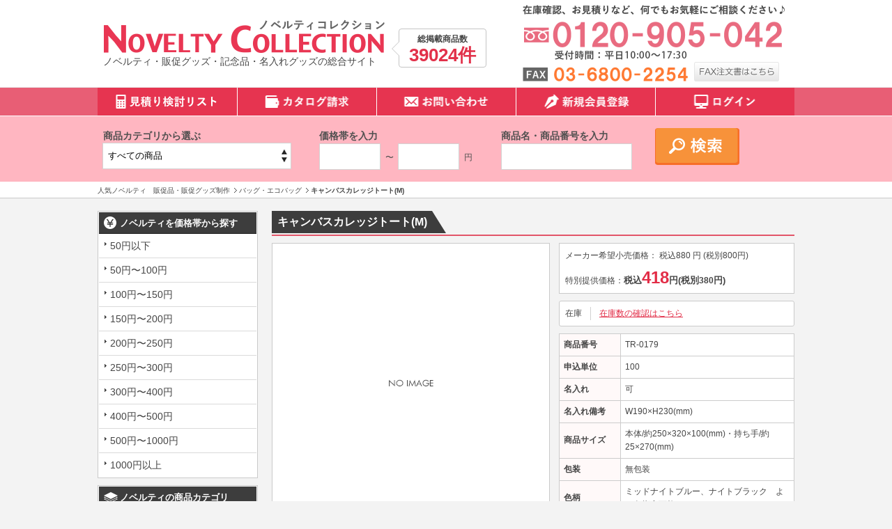

--- FILE ---
content_type: text/html; charset=UTF-8
request_url: https://novelty-collection.com/products/detail.php?product_id=33611
body_size: 15333
content:
<?xml version="1.0" encoding="UTF-8"?>
<!DOCTYPE html PUBLIC "-//W3C//DTD XHTML 1.0 Transitional//EN" "http://www.w3.org/TR/xhtml1/DTD/xhtml1-transitional.dtd">

<html xmlns="http://www.w3.org/1999/xhtml" lang="ja" xml:lang="ja">
<head>
<meta http-equiv="Content-Type" content="text/html; charset=UTF-8" />
<title>キャンバスカレッジトート(M) | 人気ノベルティ・販促グッズ・販促品なら『ノベコレ』</title>
<meta property="og:title" content="キャンバスカレッジトート(M) | 人気ノベルティ・販促グッズ・販促品なら『ノベコレ』">
<meta http-equiv="Content-Script-Type" content="text/javascript" />
<meta http-equiv="Content-Style-Type" content="text/css" />
<meta name="author" content="株式会社ノベルティコレクション" />
  <meta name="description" content="キャンバスカレッジトート(M) | 暖かみのあるコットン生地のスクエアトートバッグです。A5サイズが入り生地の厚みもしっかりしているので、企業用ノベルティや資料の多い展示会やオープンキャンパス用バッグなど幅広い用途にご利用いただけます。印刷方法も単色からフルカラー印刷まで対応しており、お好みのデザインでオリジナルトートバッグを作成出来ます。" />
<meta property="og:description" content="キャンバスカレッジトート(M) | 暖かみのあるコットン生地のスクエアトートバッグです。A5サイズが入り生地の厚みもしっかりしているので、企業用ノベルティや資料の多い展示会やオープンキャンパス用バッグなど幅広い用途にご利用いただけます。印刷方法も単色からフルカラー印刷まで対応しており、お好みのデザインでオリジナルトートバッグを作成出来ます。" />
  <meta name="keywords" content="キャンバスカレッジトート(M),商品詳細,ノベルティ,販促品,販促グッズ," />
<meta http-equiv="Pragma" content="no-cache">
<meta http-equiv="Cache-Control" content="no-cache">
<meta name="robots" content="all">
<link rel="shortcut icon" href="/user_data/packages/default/img/common/favicon.ico" />
<link rel="icon" type="image/vnd.microsoft.icon" href="/user_data/packages/default/img/common/favicon.ico" />
<link rel="stylesheet" href="/js/jquery.colorbox/colorbox.css" type="text/css" media="all" />

<link rel="stylesheet" href="/user_data/packages/default/css/import.css" type="text/css" media="all" />

    <link rel="stylesheet" href="/js/jquery.ui/theme/jquery.ui.core.css" type="text/css" media="all" />
    <link rel="stylesheet" href="/js/jquery.ui/theme/jquery.ui.tooltip.css" type="text/css" media="all" />
    <link rel="stylesheet" href="/js/jquery.ui/theme/jquery.ui.theme.css" type="text/css" media="all" />
<link rel="alternate" type="application/rss+xml" title="RSS" href="http://novelty-collection.com/rss/" />

<!--[if lt IE 9]>
<script src="/js/jquery-1.11.1.min.js"></script>
<![endif]-->
<!--[if gte IE 9]><!-->
<script src="/js/jquery-2.1.1.min.js"></script>
<!--<![endif]-->

<script src="/js/eccube.js"></script>
<script type="text/javascript" src="/js/jquery.colorbox/jquery.colorbox-min.js"></script>
<script type="text/javascript" src="/user_data/packages/default/js/bxslider.min.js" defer></script>
<script type="text/javascript" src="/user_data/packages/default/js/script.min.js" defer></script>
<script type="text/javascript">//<![CDATA[
    eccube.classCategories = {"__unselected":{"__unselected":{"name":"\u9078\u629e\u3057\u3066\u304f\u3060\u3055\u3044","product_class_id":"33642","product_type":"1"}},"__unselected2":{"#":{"classcategory_id2":"","name":"\u9078\u629e\u3057\u3066\u304f\u3060\u3055\u3044"},"#0":{"classcategory_id2":"0","name":"","stock_find":true,"price01":"880","price02":"418","point":"0","product_code":"TR-0179","product_class_id":"33642","product_type":"1"}}};function lnOnLoad()
        {fnSetClassCategories(document.form1, ""); }
    $(function(){
        lnOnLoad();
    });
//]]></script>

<link rel="canonical" href="https://novelty-collection.com/products/detail.php?product_id=33611">


<!-- Google Tag Manager -->
<script>(function(w,d,s,l,i){w[l]=w[l]||[];w[l].push({'gtm.start':
new Date().getTime(),event:'gtm.js'});var f=d.getElementsByTagName(s)[0],
j=d.createElement(s),dl=l!='dataLayer'?'&l='+l:'';j.async=true;j.src=
'https://www.googletagmanager.com/gtm.js?id='+i+dl;f.parentNode.insertBefore(j,f);
})(window,document,'script','dataLayer','GTM-MCJ2NVR');</script>
<!-- End Google Tag Manager -->

<!-- Global site tag (gtag.js) - Google Analytics -->
<script async src="https://www.googletagmanager.com/gtag/js?id=UA-59931486-1"></script>
<script>
  window.dataLayer = window.dataLayer || [];
  function gtag(){dataLayer.push(arguments);}
  gtag('js', new Date());

  gtag('config', 'UA-59931486-1');
</script>



<script async type="text/javascript" src="https://ajaxzip3.github.io/ajaxzip3.js"></script><script async type="text/javascript" src="/plugin/AjaxZip3/media/plg_ajaxzip3.js"></script></head>

<!-- ▼BODY部 スタート -->

<body class="LC_Page_Products_Detail"><!-- Google Tag Manager (noscript) --><noscript><iframe src="https://www.googletagmanager.com/ns.html?id=GTM-TKWKTCD" height="0" width="0" style="display:none;visibility:hidden"></iframe></noscript><!-- End Google Tag Manager (noscript) --><noscript><p>JavaScript を有効にしてご利用下さい.</p></noscript><div class="frame_outer"><a name="top" id="top"></a>
<!--▼HEADER-->
<div id="header_wrap"><div id="header" class="clearfix"><div id="logo_area"><div id="logo"><a href="https://novelty-collection.com/"><img src="/user_data/packages/default/img/common/logo.png" alt="人気ノベルティ　販促品・販促グッズ制作のノベルティコレクション" width="405" height="50" /></a><br/>ノベルティ・販促グッズ・記念品・名入れグッズの総合サイト</div><dl class="allProducts"><dt>総掲載商品数</dt><dd>39024件</dd></dl></div><div id="header_utility"><!-- ▼ヘッダー問い合わせエリア --><div id="headerContact">
<a href="tel:0120905042"><img src="/user_data/packages/default/img/common/tel.png" alt="0120-905-042" width="376" height="79"></a><br/>
<img style="margin-top: 10px;" src="/user_data/packages/default/img/common/fax.png" alt="03-6800-2254" width="237" height="21">
&nbsp;
<a href="/user_data/packages/default/pdf/order_fax.pdf" target="_blank"><img src="/user_data/packages/default/img/common/fax_order.png" alt="FAX注文書はこちら" class="imgover" width="122" height="28"></a>
</div><!-- ▲ヘッダー問い合わせエリア --></div></div></div>
<!--▲HEADER-->
<div id="topcolumn"><!-- ▼グローバルナビ --><div id="gnav">
<ul>
<li><a href="/cart/"><img src="/user_data/packages/default/img/nav/gnavi_1.png" alt="見積り検討リスト" width="200" height="40"></a></li>
<li style="border-left: 1px solid white;"><a href="/contact/"><img src="/user_data/packages/default/img/nav/gnavi_2.png" alt="カタログ請求" width="199" height="40"></a></li>
<li style="border-left: 1px solid white;"><a href="/contact/"><img src="/user_data/packages/default/img/nav/gnavi_3.png" alt="お問い合わせ" width="199" height="40"></a></li>
<li style="border-left: 1px solid white;"><a href="/entry/kiyaku.php"><img src="/user_data/packages/default/img/nav/gnavi_4.png" alt="新規会員登録" width="199" height="40"></a></li>
<li style="border-left: 1px solid white;"><a href="/mypage/login.php"><img src="/user_data/packages/default/img/nav/gnavi_5.png" alt="ログイン" width="199" height="40"></a></li>
</ul>
</div><!-- ▲グローバルナビ --><!-- ▼詳細検索ブロック -->    <!--詳細検索ここから-->
	<!--<link rel="stylesheet" href="/plugin/AddSearchItem/media/addsearchitem.css" type="text/css" media="all" />    -->
    
    <div id="search" class="block_outer">
    
    <div id="search_area">
     
    
    
        <!--検索フォーム-->
                
        <div class="block_body">
        <form name="search_form" id="search_form" method="get" action="/products/list.php">
        <dl id="productsCategory" class="formlist">
        <dt>商品カテゴリから選ぶ</dt>
        <dd><input type="hidden" name="mode" value="search" />
            <select name="category_id" class="box200">
            <option label="すべての商品" value="">全ての商品</option>
            <option value="50">&nbsp;&nbsp;名入れ可能 ノベルティ</option>
<option value="60">&nbsp;&nbsp;カラー指定可能 ノベルティ</option>
<option value="1">&nbsp;&nbsp;マグ・タンブラー・ボトル・ボトルホ...</option>
<option value="101">&nbsp;&nbsp;&nbsp;&nbsp;タンブラー</option>
<option value="102">&nbsp;&nbsp;&nbsp;&nbsp;ボトル・水筒</option>
<option value="103">&nbsp;&nbsp;&nbsp;&nbsp;マグカップ</option>
<option value="104">&nbsp;&nbsp;&nbsp;&nbsp;ボトルホルダー</option>
<option value="2">&nbsp;&nbsp;時計</option>
<option value="3">&nbsp;&nbsp;&nbsp;&nbsp;タオル・ハンカチ</option>
<option value="5009">&nbsp;&nbsp;&nbsp;&nbsp;&nbsp;&nbsp;キャラクター・デザインタオル</option>
<option value="5008">&nbsp;&nbsp;&nbsp;&nbsp;&nbsp;&nbsp;メイドインジャパンプレミアムタ...</option>
<option value="4">&nbsp;&nbsp;&nbsp;&nbsp;バッグ・エコバッグ</option>
<option value="401">&nbsp;&nbsp;&nbsp;&nbsp;&nbsp;&nbsp;コットン系バッグ</option>
<option value="402">&nbsp;&nbsp;&nbsp;&nbsp;&nbsp;&nbsp;デイリーバッグ</option>
<option value="403">&nbsp;&nbsp;&nbsp;&nbsp;&nbsp;&nbsp;保冷温バッグ</option>
<option value="404">&nbsp;&nbsp;&nbsp;&nbsp;&nbsp;&nbsp;折りたたみバッグ</option>
<option value="405">&nbsp;&nbsp;&nbsp;&nbsp;&nbsp;&nbsp;不織布バッグ</option>
<option value="5">&nbsp;&nbsp;&nbsp;&nbsp;&nbsp;&nbsp;ポーチ</option>
<option value="6">&nbsp;&nbsp;文具(ステーショナリー)</option>
<option value="601">&nbsp;&nbsp;&nbsp;&nbsp;ペン・筆記具</option>
<option value="602">&nbsp;&nbsp;&nbsp;&nbsp;付箋・メモ・ノート</option>
<option value="603">&nbsp;&nbsp;&nbsp;&nbsp;その他文具</option>
<option value="7">&nbsp;&nbsp;PC・スマホ関連グッズ</option>
<option value="701">&nbsp;&nbsp;&nbsp;&nbsp;PC関連</option>
<option value="702">&nbsp;&nbsp;&nbsp;&nbsp;スマホ関連</option>
<option value="8">&nbsp;&nbsp;オリジナル ノベルティ</option>
<option value="801">&nbsp;&nbsp;&nbsp;&nbsp;オーダーメイド</option>
<option value="802">&nbsp;&nbsp;&nbsp;&nbsp;セミオーダーメイド</option>
<option value="9">&nbsp;&nbsp;季節 ノベルティ</option>
<option value="901">&nbsp;&nbsp;&nbsp;&nbsp;春夏向けグッズ</option>
<option value="902">&nbsp;&nbsp;&nbsp;&nbsp;秋冬向けグッズ</option>
<option value="10">&nbsp;&nbsp;アウトドア関連グッズ</option>
<option value="11">&nbsp;&nbsp;エコロジー関連グッズ</option>
<option value="12">&nbsp;&nbsp;防犯・防災関連グッズ</option>
<option value="1201">&nbsp;&nbsp;&nbsp;&nbsp;防犯グッズ</option>
<option value="1202">&nbsp;&nbsp;&nbsp;&nbsp;防災グッズ</option>
<option value="13">&nbsp;&nbsp;子供向け グッズ・玩具</option>
<option value="14">&nbsp;&nbsp;男性・ビジネスマン向けグッズ</option>
<option value="15">&nbsp;&nbsp;シルバー向けグッズ</option>
<option value="16">&nbsp;&nbsp;美容&amp;健康グッズ</option>
<option value="1601">&nbsp;&nbsp;&nbsp;&nbsp;美容グッズ</option>
<option value="1602">&nbsp;&nbsp;&nbsp;&nbsp;健康グッズ</option>
<option value="17">&nbsp;&nbsp;バス・リラックス系グッズ</option>
<option value="18">&nbsp;&nbsp;植物</option>
<option value="19">&nbsp;&nbsp;ファッション関連グッズ</option>
<option value="1901">&nbsp;&nbsp;&nbsp;&nbsp;ファッション・衣類</option>
<option value="1902">&nbsp;&nbsp;&nbsp;&nbsp;その他ファッション</option>
<option value="20">&nbsp;&nbsp;ストラップ・キーホルダー・チャーム等</option>
<option value="21">&nbsp;&nbsp;生活雑貨・インテリア系グッズ</option>
<option value="2101">&nbsp;&nbsp;&nbsp;&nbsp;インテリア</option>
<option value="2102">&nbsp;&nbsp;&nbsp;&nbsp;便利グッズ</option>
<option value="2103">&nbsp;&nbsp;&nbsp;&nbsp;お掃除グッズ</option>
<option value="22">&nbsp;&nbsp;傘・雨具関連グッズ</option>
<option value="23">&nbsp;&nbsp;キッチン関連グッズ</option>
<option value="2301">&nbsp;&nbsp;&nbsp;&nbsp;調理器具</option>
<option value="2302">&nbsp;&nbsp;&nbsp;&nbsp;食器</option>
<option value="2304">&nbsp;&nbsp;&nbsp;&nbsp;その他キッチン</option>
<option value="24">&nbsp;&nbsp;ギフト(小物)</option>
<option value="25">&nbsp;&nbsp;記念品</option>
<option value="26">&nbsp;&nbsp;食品</option>
<option value="27">&nbsp;&nbsp;イベント・抽選会向けグッズ</option>
<option value="70">&nbsp;&nbsp;アウトレット商品</option>

            </select></dd>
        </dl>
        
        <dl id="productsPrice" class="formlist">

        <dt>価格帯を入力</dt>
        <dd>
          <input type="text" name="price_min" class="box80" maxlength="50" value="" />&nbsp;〜&nbsp;
          <input type="text" name="price_max" class="box80" maxlength="50" value="" />&nbsp;円
        </dd>
        </dl>
        
        <dl id="productsName" class="formlist">
        <dt>商品名・商品番号を入力</dt>
        <dd><input type="text" name="name" class="keywords" maxlength="50" value="" style="width: 180px;" /></dd>
        </dl>
        
        
        
     
                        
             

                        
            

           
           <p class="btn"><input type="submit" value="" name="search" /></p>
            </form></div>
           
       
    </div>
</div>
    <!--詳細検索ここまで-->
<!-- ▲詳細検索ブロック --><!-- ▼全ページ対応パンくずリスト表示プラグイン 無料版 -->
<style type="text/css">
  
div.breadcrumb {
  padding:0 0 5px;
}
div.breadcrumb div {
  display: inline;
}
</style>
<div class="breadcrumb">
<ol>
<li><a href="http://novelty-collection.com/" itemprop="url">
      <span itemprop="title">人気ノベルティ　販促品・販促グッズ制作</span>
    </a>
    </li>

    
    <li><a href="/products/list.php?category_id=4" itemprop="url">
      <span itemprop="title">バッグ・エコバッグ</span>
    </a></li>

    
    <li><span itemprop="title">キャンバスカレッジトート(M)</span></li>
</ol>

    

</div>
<div class="breadcrumb">
<ol>
<li><a href="http://novelty-collection.com/" itemprop="url">
      <span itemprop="title">人気ノベルティ　販促品・販促グッズ制作</span>
    </a>
    </li>

    
    <li><a href="/products/list.php?category_id=19" itemprop="url">
      <span itemprop="title">ファッション関連グッズ</span>
    </a></li>

    
    <li><span itemprop="title">キャンバスカレッジトート(M)</span></li>
</ol>

    

</div>
<div class="breadcrumb">
<ol>
<li><a href="http://novelty-collection.com/" itemprop="url">
      <span itemprop="title">人気ノベルティ　販促品・販促グッズ制作</span>
    </a>
    </li>

    
    <li><a href="/products/list.php?category_id=50" itemprop="url">
      <span itemprop="title">名入れ可能 ノベルティ</span>
    </a></li>

    
    <li><span itemprop="title">キャンバスカレッジトート(M)</span></li>
</ol>

    

</div>
<div class="breadcrumb">
<ol>
<li><a href="http://novelty-collection.com/" itemprop="url">
      <span itemprop="title">人気ノベルティ　販促品・販促グッズ制作</span>
    </a>
    </li>

    
    <li><a href="/products/list.php?category_id=60" itemprop="url">
      <span itemprop="title">カラー指定可能 ノベルティ</span>
    </a></li>

    
    <li><span itemprop="title">キャンバスカレッジトート(M)</span></li>
</ol>

    

</div>
<div class="breadcrumb">
<ol>
<li><a href="http://novelty-collection.com/" itemprop="url">
      <span itemprop="title">人気ノベルティ　販促品・販促グッズ制作</span>
    </a>
    </li>

    
    <li><a href="/products/list.php?category_id=4" itemprop="url">
      <span itemprop="title">バッグ・エコバッグ</span>
    </a></li>

      
    <li><a href="/products/list.php?category_id=401" itemprop="url">
      <span itemprop="title">コットン系バッグ</span>
    </a></li>

    
    <li><span itemprop="title">キャンバスカレッジトート(M)</span></li>
</ol>

    

</div>
<div class="breadcrumb">
<ol>
<li><a href="http://novelty-collection.com/" itemprop="url">
      <span itemprop="title">人気ノベルティ　販促品・販促グッズ制作</span>
    </a>
    </li>

    
    <li><a href="/products/list.php?category_id=19" itemprop="url">
      <span itemprop="title">ファッション関連グッズ</span>
    </a></li>

      
    <li><a href="/products/list.php?category_id=1902" itemprop="url">
      <span itemprop="title">その他ファッション</span>
    </a></li>

    
    <li><span itemprop="title">キャンバスカレッジトート(M)</span></li>
</ol>

    

</div>
<!-- ▲全ページ対応パンくずリスト表示プラグイン 無料版 --></div><div id="container" class="clearfix"><div id="leftcolumn" class="side_column"><!-- ▼価格帯一覧ブロック --><div class="block_outer">
    <div id="price_area">
        <div class="block_body">
            <h2>ノベルティを価格帯から探す</h2>
            <ul id="categorytree"><li class="level1"><p><a href="/products/list.php?pr_id=1">50円以下</a></p></li><li class="level1"><p><a href="/products/list.php?pr_id=9">50円〜100円</a></p></li><li class="level1"><p><a href="/products/list.php?pr_id=2">100円〜150円</a></p></li><li class="level1"><p><a href="/products/list.php?pr_id=3">150円〜200円</a></p></li><li class="level1"><p><a href="/products/list.php?pr_id=4">200円〜250円</a></p></li><li class="level1"><p><a href="/products/list.php?pr_id=5">250円〜300円</a></p></li><li class="level1"><p><a href="/products/list.php?pr_id=6">300円〜400円</a></p></li><li class="level1"><p><a href="/products/list.php?pr_id=7">400円〜500円</a></p></li><li class="level1"><p><a href="/products/list.php?pr_id=8">500円〜1000円</a></p></li><li class="level1"><p><a href="/products/list.php?pr_id=10">1000円以上</a></p></li></ul>
        </div>
    </div>
</div><!-- ▲価格帯一覧ブロック --><!-- ▼カテゴリ --><script type="text/javascript">//<![CDATA[
    $(function(){
        $('#category_area li.level1:last').css('border-bottom', 'none');
    });
//]]></script>

<div class="block_outer"><div id="category_area"><div class="block_body"><h2>ノベルティの商品カテゴリ</h2>
<ul  style=""><li class="level1 onmark"><p><a href="/products/list.php?category_id=50" class="onlink">名入れ可能 ノベルティ<!--(16098)--></a></p></li><li class="level1 onmark"><p><a href="/products/list.php?category_id=60" class="onlink">カラー指定可能 ノベルティ<!--(2238)--></a></p></li><li class="level1"><p><a href="/products/list.php?category_id=1">マグ・タンブラー・ボトル・ボトルホルダー<!--(2424)--></a></p>
<ul  style="display: none;"><li class="level2"><p><a href="/products/list.php?category_id=101"><img src="/user_data/packages/default/img/icon/cate_ico_triangle.png" width="24" height="24">タンブラー<!--(666)--></a></p></li><li class="level2"><p><a href="/products/list.php?category_id=102"><img src="/user_data/packages/default/img/icon/cate_ico_triangle.png" width="24" height="24">ボトル・水筒<!--(1239)--></a></p></li><li class="level2"><p><a href="/products/list.php?category_id=103"><img src="/user_data/packages/default/img/icon/cate_ico_triangle.png" width="24" height="24">マグカップ<!--(418)--></a></p></li><li class="level2"><p><a href="/products/list.php?category_id=104"><img src="/user_data/packages/default/img/icon/cate_ico_triangle.png" width="24" height="24">ボトルホルダー<!--(143)--></a></p></li></ul><script>
    $('div#category_area li').each(function() {
        $(this).hover(
            function() {
                if ($(this).find('li.onmark').length == 0) {
                    $(this).children('ul:not(:animated)',this).slideDown('fast');
                }
            },
            function() {
                if ($(this).find('li.onmark').length == 0) {
                    $(this).children('ul').slideUp('fast');
                }
            }
        );
    });
    </script>
</li><li class="level1"><p><a href="/products/list.php?category_id=2">時計<!--(186)--></a></p></li><li class="level2"><p><a href="/products/list.php?category_id=3">タオル・ハンカチ<!--(3267)--></a></p>
<ul  style="display: none;"><li class="level3"><p><a href="/products/list.php?category_id=5009"><img src="/user_data/packages/default/img/icon/cate_ico_triangle.png" width="24" height="24">キャラクター・デザインタオル<!--(1189)--></a></p></li><li class="level3"><p><a href="/products/list.php?category_id=5008"><img src="/user_data/packages/default/img/icon/cate_ico_triangle.png" width="24" height="24">メイドインジャパンプレミアムタオル<!--(1696)--></a></p></li></ul><script>
    $('div#category_area li').each(function() {
        $(this).hover(
            function() {
                if ($(this).find('li.onmark').length == 0) {
                    $(this).children('ul:not(:animated)',this).slideDown('fast');
                }
            },
            function() {
                if ($(this).find('li.onmark').length == 0) {
                    $(this).children('ul').slideUp('fast');
                }
            }
        );
    });
    </script>
</li><li class="level2 onmark"><p><a href="/products/list.php?category_id=4" class="onlink">バッグ・エコバッグ<!--(5747)--></a></p>
<ul  style=""><li class="level3 onmark"><p><a href="/products/list.php?category_id=401" class="onlink"><img src="/user_data/packages/default/img/icon/cate_ico_triangle.png" width="24" height="24">コットン系バッグ<!--(1608)--></a></p></li><li class="level3"><p><a href="/products/list.php?category_id=402"><img src="/user_data/packages/default/img/icon/cate_ico_triangle.png" width="24" height="24">デイリーバッグ<!--(2021)--></a></p></li><li class="level3"><p><a href="/products/list.php?category_id=403"><img src="/user_data/packages/default/img/icon/cate_ico_triangle.png" width="24" height="24">保冷温バッグ<!--(599)--></a></p></li><li class="level3"><p><a href="/products/list.php?category_id=404"><img src="/user_data/packages/default/img/icon/cate_ico_triangle.png" width="24" height="24">折りたたみバッグ<!--(1032)--></a></p></li><li class="level3"><p><a href="/products/list.php?category_id=405"><img src="/user_data/packages/default/img/icon/cate_ico_triangle.png" width="24" height="24">不織布バッグ<!--(909)--></a></p></li></ul><script>
    $('div#category_area li').each(function() {
        $(this).hover(
            function() {
                if ($(this).find('li.onmark').length == 0) {
                    $(this).children('ul:not(:animated)',this).slideDown('fast');
                }
            },
            function() {
                if ($(this).find('li.onmark').length == 0) {
                    $(this).children('ul').slideUp('fast');
                }
            }
        );
    });
    </script>
</li><li class="level3"><p><a href="/products/list.php?category_id=5">ポーチ<!--(1603)--></a></p></li><li class="level1"><p><a href="/products/list.php?category_id=6">文具(ステーショナリー)<!--(2141)--></a></p>
<ul  style="display: none;"><li class="level2"><p><a href="/products/list.php?category_id=601"><img src="/user_data/packages/default/img/icon/cate_ico_triangle.png" width="24" height="24">ペン・筆記具<!--(871)--></a></p></li><li class="level2"><p><a href="/products/list.php?category_id=602"><img src="/user_data/packages/default/img/icon/cate_ico_triangle.png" width="24" height="24">付箋・メモ・ノート<!--(653)--></a></p></li><li class="level2"><p><a href="/products/list.php?category_id=603"><img src="/user_data/packages/default/img/icon/cate_ico_triangle.png" width="24" height="24">その他文具<!--(770)--></a></p></li></ul><script>
    $('div#category_area li').each(function() {
        $(this).hover(
            function() {
                if ($(this).find('li.onmark').length == 0) {
                    $(this).children('ul:not(:animated)',this).slideDown('fast');
                }
            },
            function() {
                if ($(this).find('li.onmark').length == 0) {
                    $(this).children('ul').slideUp('fast');
                }
            }
        );
    });
    </script>
</li><li class="level1"><p><a href="/products/list.php?category_id=7">PC・スマホ関連グッズ<!--(1242)--></a></p>
<ul  style="display: none;"><li class="level2"><p><a href="/products/list.php?category_id=701"><img src="/user_data/packages/default/img/icon/cate_ico_triangle.png" width="24" height="24">PC関連<!--(334)--></a></p></li><li class="level2"><p><a href="/products/list.php?category_id=702"><img src="/user_data/packages/default/img/icon/cate_ico_triangle.png" width="24" height="24">スマホ関連<!--(1122)--></a></p></li></ul><script>
    $('div#category_area li').each(function() {
        $(this).hover(
            function() {
                if ($(this).find('li.onmark').length == 0) {
                    $(this).children('ul:not(:animated)',this).slideDown('fast');
                }
            },
            function() {
                if ($(this).find('li.onmark').length == 0) {
                    $(this).children('ul').slideUp('fast');
                }
            }
        );
    });
    </script>
</li><li class="level1"><p><a href="/products/list.php?category_id=8">オリジナル ノベルティ<!--(49)--></a></p>
<ul  style="display: none;"><li class="level2"><p><a href="/products/list.php?category_id=801"><img src="/user_data/packages/default/img/icon/cate_ico_triangle.png" width="24" height="24">オーダーメイド<!--(33)--></a></p></li><li class="level2"><p><a href="/products/list.php?category_id=802"><img src="/user_data/packages/default/img/icon/cate_ico_triangle.png" width="24" height="24">セミオーダーメイド<!--(17)--></a></p></li></ul><script>
    $('div#category_area li').each(function() {
        $(this).hover(
            function() {
                if ($(this).find('li.onmark').length == 0) {
                    $(this).children('ul:not(:animated)',this).slideDown('fast');
                }
            },
            function() {
                if ($(this).find('li.onmark').length == 0) {
                    $(this).children('ul').slideUp('fast');
                }
            }
        );
    });
    </script>
</li><li class="level1"><p><a href="/products/list.php?category_id=9">季節 ノベルティ<!--(6802)--></a></p>
<ul  style="display: none;"><li class="level2"><p><a href="/products/list.php?category_id=901"><img src="/user_data/packages/default/img/icon/cate_ico_triangle.png" width="24" height="24">春夏向けグッズ<!--(3425)--></a></p></li><li class="level2"><p><a href="/products/list.php?category_id=902"><img src="/user_data/packages/default/img/icon/cate_ico_triangle.png" width="24" height="24">秋冬向けグッズ<!--(3496)--></a></p></li></ul><script>
    $('div#category_area li').each(function() {
        $(this).hover(
            function() {
                if ($(this).find('li.onmark').length == 0) {
                    $(this).children('ul:not(:animated)',this).slideDown('fast');
                }
            },
            function() {
                if ($(this).find('li.onmark').length == 0) {
                    $(this).children('ul').slideUp('fast');
                }
            }
        );
    });
    </script>
</li><li class="level1"><p><a href="/products/list.php?category_id=10">アウトドア関連グッズ<!--(3714)--></a></p></li><li class="level1"><p><a href="/products/list.php?category_id=11">エコロジー関連グッズ<!--(1945)--></a></p></li><li class="level1"><p><a href="/products/list.php?category_id=12">防犯・防災関連グッズ<!--(1342)--></a></p>
<ul  style="display: none;"><li class="level2"><p><a href="/products/list.php?category_id=1201"><img src="/user_data/packages/default/img/icon/cate_ico_triangle.png" width="24" height="24">防犯グッズ<!--(254)--></a></p></li><li class="level2"><p><a href="/products/list.php?category_id=1202"><img src="/user_data/packages/default/img/icon/cate_ico_triangle.png" width="24" height="24">防災グッズ<!--(1192)--></a></p></li></ul><script>
    $('div#category_area li').each(function() {
        $(this).hover(
            function() {
                if ($(this).find('li.onmark').length == 0) {
                    $(this).children('ul:not(:animated)',this).slideDown('fast');
                }
            },
            function() {
                if ($(this).find('li.onmark').length == 0) {
                    $(this).children('ul').slideUp('fast');
                }
            }
        );
    });
    </script>
</li><li class="level1"><p><a href="/products/list.php?category_id=13">子供向け グッズ・玩具<!--(1657)--></a></p></li><li class="level1"><p><a href="/products/list.php?category_id=14">男性・ビジネスマン向けグッズ<!--(1136)--></a></p></li><li class="level1"><p><a href="/products/list.php?category_id=15">シルバー向けグッズ<!--(391)--></a></p></li><li class="level1"><p><a href="/products/list.php?category_id=16">美容&amp;健康グッズ<!--(3624)--></a></p>
<ul  style="display: none;"><li class="level2"><p><a href="/products/list.php?category_id=1601"><img src="/user_data/packages/default/img/icon/cate_ico_triangle.png" width="24" height="24">美容グッズ<!--(1104)--></a></p></li><li class="level2"><p><a href="/products/list.php?category_id=1602"><img src="/user_data/packages/default/img/icon/cate_ico_triangle.png" width="24" height="24">健康グッズ<!--(2882)--></a></p></li></ul><script>
    $('div#category_area li').each(function() {
        $(this).hover(
            function() {
                if ($(this).find('li.onmark').length == 0) {
                    $(this).children('ul:not(:animated)',this).slideDown('fast');
                }
            },
            function() {
                if ($(this).find('li.onmark').length == 0) {
                    $(this).children('ul').slideUp('fast');
                }
            }
        );
    });
    </script>
</li><li class="level1"><p><a href="/products/list.php?category_id=17">バス・リラックス系グッズ<!--(1113)--></a></p></li><li class="level1"><p><a href="/products/list.php?category_id=18">植物<!--(160)--></a></p></li><li class="level1 onmark"><p><a href="/products/list.php?category_id=19" class="onlink">ファッション関連グッズ<!--(2754)--></a></p>
<ul  style=""><li class="level2"><p><a href="/products/list.php?category_id=1901"><img src="/user_data/packages/default/img/icon/cate_ico_triangle.png" width="24" height="24">ファッション・衣類<!--(873)--></a></p></li><li class="level2 onmark"><p><a href="/products/list.php?category_id=1902" class="onlink"><img src="/user_data/packages/default/img/icon/cate_ico_triangle.png" width="24" height="24">その他ファッション<!--(1902)--></a></p></li></ul><script>
    $('div#category_area li').each(function() {
        $(this).hover(
            function() {
                if ($(this).find('li.onmark').length == 0) {
                    $(this).children('ul:not(:animated)',this).slideDown('fast');
                }
            },
            function() {
                if ($(this).find('li.onmark').length == 0) {
                    $(this).children('ul').slideUp('fast');
                }
            }
        );
    });
    </script>
</li><li class="level1"><p><a href="/products/list.php?category_id=20">ストラップ・キーホルダー・チャーム等<!--(424)--></a></p></li><li class="level1"><p><a href="/products/list.php?category_id=21">生活雑貨・インテリア系グッズ<!--(7904)--></a></p>
<ul  style="display: none;"><li class="level2"><p><a href="/products/list.php?category_id=2101"><img src="/user_data/packages/default/img/icon/cate_ico_triangle.png" width="24" height="24">インテリア<!--(1375)--></a></p></li><li class="level2"><p><a href="/products/list.php?category_id=2102"><img src="/user_data/packages/default/img/icon/cate_ico_triangle.png" width="24" height="24">便利グッズ<!--(5497)--></a></p></li><li class="level2"><p><a href="/products/list.php?category_id=2103"><img src="/user_data/packages/default/img/icon/cate_ico_triangle.png" width="24" height="24">お掃除グッズ<!--(1404)--></a></p></li></ul><script>
    $('div#category_area li').each(function() {
        $(this).hover(
            function() {
                if ($(this).find('li.onmark').length == 0) {
                    $(this).children('ul:not(:animated)',this).slideDown('fast');
                }
            },
            function() {
                if ($(this).find('li.onmark').length == 0) {
                    $(this).children('ul').slideUp('fast');
                }
            }
        );
    });
    </script>
</li><li class="level1"><p><a href="/products/list.php?category_id=22">傘・雨具関連グッズ<!--(574)--></a></p></li><li class="level1"><p><a href="/products/list.php?category_id=23">キッチン関連グッズ<!--(4730)--></a></p>
<ul  style="display: none;"><li class="level2"><p><a href="/products/list.php?category_id=2301"><img src="/user_data/packages/default/img/icon/cate_ico_triangle.png" width="24" height="24">調理器具<!--(1167)--></a></p></li><li class="level2"><p><a href="/products/list.php?category_id=2302"><img src="/user_data/packages/default/img/icon/cate_ico_triangle.png" width="24" height="24">食器<!--(1265)--></a></p></li><li class="level2"><p><a href="/products/list.php?category_id=2304"><img src="/user_data/packages/default/img/icon/cate_ico_triangle.png" width="24" height="24">その他キッチン<!--(2563)--></a></p></li></ul><script>
    $('div#category_area li').each(function() {
        $(this).hover(
            function() {
                if ($(this).find('li.onmark').length == 0) {
                    $(this).children('ul:not(:animated)',this).slideDown('fast');
                }
            },
            function() {
                if ($(this).find('li.onmark').length == 0) {
                    $(this).children('ul').slideUp('fast');
                }
            }
        );
    });
    </script>
</li><li class="level1"><p><a href="/products/list.php?category_id=24">ギフト(小物)<!--(6889)--></a></p></li><li class="level1"><p><a href="/products/list.php?category_id=25">記念品<!--(922)--></a></p></li><li class="level1"><p><a href="/products/list.php?category_id=26">食品<!--(5611)--></a></p></li><li class="level1"><p><a href="/products/list.php?category_id=27">イベント・抽選会向けグッズ<!--(3777)--></a></p></li><li class="level1"><p><a href="/products/list.php?category_id=70">アウトレット商品<!--(192)--></a></p></li></ul><script>
    $('div#category_area li').each(function() {
        $(this).hover(
            function() {
                if ($(this).find('li.onmark').length == 0) {
                    $(this).children('ul:not(:animated)',this).slideDown('fast');
                }
            },
            function() {
                if ($(this).find('li.onmark').length == 0) {
                    $(this).children('ul').slideUp('fast');
                }
            }
        );
    });
    </script>
</div></div></div>
<!-- ▲カテゴリ --><!-- ▼カゴの中 -->
<div class="block_outer"><div id="cart_area"><div class="block_body"><div class="information"><p>リストに追加した商品のお見積もりのご確認・決定はこちらから</p><!--<p class="item">合計数量：<span class="attention">0</span></p>--><!-- <p class="total">商品金額：<span class="price">0円</span></p>--></div><div class="btn"><a href="https://novelty-collection.com/cart/">お見積もり検討リストへ</a></div></div></div></div>
<!-- ▲カゴの中 --><!-- ▼サイドお問い合わせリスト -->
<ul class="snavContact">
<li class="snavCatalog"><a href="/contact">カタログ請求</a></li>
<li class="snavContact"><a href="/contact">お問い合わせ</a></li>
</ul>
<!-- ▲サイドお問い合わせリスト --><!-- ▼サイドバーバナーエリア --><ul class="bnrList">
<li><a href="https://towel-collection.com/" target="_blank"><img src="/user_data/packages/default/img/common/towel_mini.png"width="230" height="62" alt="オリジナルタオルコレクション" /></a></li>
<li><a href="https://bag-collection.com/" target="_blank"><img src="/user_data/packages/default/img/common/bagcoll-mini.png"width="230" height="62" alt="オリジナルバッグコレクション" /></a></li>
</ul><!-- ▲サイドバーバナーエリア --><!-- ▼利用ガイド -->
<div class="block_outer"><div id="guide_area" class="block_body"><ul class="button_like"><li><a href="/abouts/" class="">運営会社</a></li><li><a href="https://novelty-collection.com/contact/" class="">お問い合わせ</a></li><li><a href="/order/" class="">特定商取引法に基づく表記</a></li><li><a href="/guide/privacy.php" class="">プライバシーポリシー</a></li></ul></div></div>
<!-- ▲利用ガイド --></div><div id="main_column" class="colnum2 right"><!-- ▼メイン -->
<script type="text/javascript">//<![CDATA[
    // 規格2に選択肢を割り当てる。
    function fnSetClassCategories(form, classcat_id2_selected) {
        var $form = $(form);
        var product_id = $form.find('input[name=product_id]').val();
        var $sele1 = $form.find('select[name=classcategory_id1]');
        var $sele2 = $form.find('select[name=classcategory_id2]');
        eccube.setClassCategories($form, product_id, $sele1, $sele2, classcat_id2_selected);
    }
//]]></script>

<div id="undercolumn" class="productPage">
    <!--★商品名★-->
<h1>キャンバスカレッジトート(M)</h1>




<div id="detailarea" class="clearfix">
<div id="detailphotobloc">
<div class="photo">
<!--★画像★-->
<a
    href="/upload/save_image/03301024_6424e4d1b9086.png"
    class="expansion"
    target="_blank"
>
<img src="/upload/save_image/03301024_6424e4d1d16e0.png" width="400" height="400" alt="キャンバスカレッジトート(M)" class="picture" />
</a>
</div>

<!--▼サブコメント-->
<ul class="subPhoto">
                            
                                <!--▼サブ画像-->
                
                                    <li class="subphotoimg">
                                                    <a href="/upload/save_image/03301024_6424e4e60a925.png" class="expansion" target="_blank" >
                                                <img src="/upload/save_image/03301024_6424e4e60ec66.png" alt="キャンバスカレッジトート(M)" width="73" height="73" />
                                                    </a>

                                            </li>
                

                <!--▲サブ画像-->

                                    
                                <!--▼サブ画像-->
                
                                    <li class="subphotoimg">
                                                    <a href="/upload/save_image/08051259_57a40f1b69ae6.png" class="expansion" target="_blank" >
                                                <img src="/upload/save_image/08051259_57a40f1b70830.png" alt="キャンバスカレッジトート(M)" width="73" height="73" />
                                                    </a>

                                            </li>
                

                <!--▲サブ画像-->

                                    
                                <!--▼サブ画像-->
                
                                    <li class="subphotoimg">
                                                    <a href="/upload/save_image/03301025_6424e4fe64164.png" class="expansion" target="_blank" >
                                                <img src="/upload/save_image/03301025_6424e4fe6b14a.png" alt="キャンバスカレッジトート(M)" width="73" height="73" />
                                                    </a>

                                            </li>
                

                <!--▲サブ画像-->

                                    
                                <!--▼サブ画像-->
                
                                    <li class="subphotoimg">
                                                    <a href="/upload/save_image/03301025_6424e4f2c1128.png" class="expansion" target="_blank" >
                                                <img src="/upload/save_image/03301025_6424e4f2c5e23.png" alt="キャンバスカレッジトート(M)" width="73" height="73" />
                                                    </a>

                                            </li>
                

                <!--▲サブ画像-->

                                    
                                <!--▼サブ画像-->
                
                                    <li class="subphotoimg">
                                                    <a href="/upload/save_image/03301025_6424e510e534b.jpg" class="expansion" target="_blank" >
                                                <img src="/upload/save_image/03301025_6424e510e712c.jpg" alt="キャンバスカレッジトート(M)" width="73" height="73" />
                                                    </a>

                                            </li>
                

                <!--▲サブ画像-->

            </ul>
    <!--▲サブコメント-->

</div>




    <div id="detailrightbloc">
    <!--▼商品ステータス-->
                        <!--▲商品ステータス-->


	<div class="priceArea">
        <!--★通常価格★-->
                    <dl class="normal_price">
                <dt>メーカー希望小売価格：</dt>
                <dd class="price">
                    税込<span id="price01_default">880</span><span id="price01_dynamic"></span>
                    円
                    (税別<span class="exctax">800</span>円)
                </dd>
            </dl>
        
        <!--★販売価格★-->
        <dl class="sale_price">
            <dt>特別提供価格：</dt><dd class="price"><span class="tax-included">税込</span><span id="price02_default" class="tax-included-price">418</span><span id="price02_dynamic"></span><span class="tax-included">円</span><span class="tax-not-included">(税別</span><span class="exctax">380</span><span class="tax-not-included">円)</span>
            </dd>
          </dl>
        </div>
        
                <div class="stock-btn">
          <p class="stock-txt">在庫</p>
          <a href="#estimate-area" class="link-txt stock-link">在庫数の確認はこちら</a>
        </div>

    <table class="specTable">
    <!--★商品コード★-->
    <tr>
    <th>商品番号</th>
    <td><span id="product_code_default">
                                            TR-0179
                                    </span><span id="product_code_dynamic"></span></td>
    </tr>

    <tr>
    <th>申込単位</th>
    <td>100</td>
    </tr>

    <tr>
    <th>名入れ</th>
    <td>可</td>
    </tr>

    <tr>
    <th>名入れ備考</th>
    <td>W190×H230(mm)</td>
    </tr>

    <tr>
    <th>商品サイズ</th>
    <td>本体/約250×320×100(mm)・持ち手/約25×270(mm)</td>
    </tr>

    <tr>
    <th>包装</th>
    <td>無包装</td>
    </tr>

    <tr>
    <th>色柄</th>
    <td>ミッドナイトブルー、ナイトブラック　より色指定可能</td>
    </tr>

    <tr>
    <th>材質</th>
    <td>コットン(12オンス)</td>
    </tr>

    
    <tr>
    <th>備考</th>
    <td></td>
    </tr>
    </table>






        <!--★ポイント★-->
        
                        
        <!--▼メーカーURL-->
                <!--▼メーカーURL-->

        <!--★関連カテゴリ★-->
        <dl class="relative_cat">
            <dt>関連カテゴリ：</dt>
                            <dd>
                                            <a href="/products/list.php?category_id=4">バッグ・エコバッグ</a>
                                                            </dd>
                            <dd>
                                            <a href="/products/list.php?category_id=19">ファッション関連グッズ</a>
                                                            </dd>
                            <dd>
                                            <a href="/products/list.php?category_id=50">名入れ可能 ノベルティ</a>
                                                            </dd>
                            <dd>
                                            <a href="/products/list.php?category_id=60">カラー指定可能 ノベルティ</a>
                                                            </dd>
                            <dd>
                                            <a href="/products/list.php?category_id=4">バッグ・エコバッグ</a>
                         >                                             <a href="/products/list.php?category_id=401">コットン系バッグ</a>
                                                            </dd>
                            <dd>
                                            <a href="/products/list.php?category_id=19">ファッション関連グッズ</a>
                         >                                             <a href="/products/list.php?category_id=1902">その他ファッション</a>
                                                            </dd>
                    </dl>


    </div>
</div>


<script id="printing-data">
var printing = JSON.parse('{"enable_flg_all":{"printing_image1":"","printing_image2":"","printing_image3":"","printing_image4":"","printing_area":"","prepress_display_name":"","prepress_price":"","rough_printing_price":"","remarks":""},"1":{"printing_image1":"","printing_image2":"","printing_image3":"","printing_image4":"","printing_area":"","prepress_display_name":"\u88fd\u7248\u4ee3","prepress_price":"","rough_printing_price":"","remarks":""},"2":{"printing_image1":"","printing_image2":"","printing_image3":"","printing_image4":"","printing_area":"","prepress_display_name":"\u88fd\u7248\u4ee3","prepress_price":"","rough_printing_price":"","remarks":""},"3":{"printing_image1":"","printing_image2":"","printing_image3":"","printing_image4":"","printing_area":"","prepress_display_name":"\u88fd\u7248\u4ee3","prepress_price":"","rough_printing_price":"","remarks":""},"4":{"printing_image1":"","printing_image2":"","printing_image3":"","printing_image4":"","printing_area":"","prepress_display_name":"\u88fd\u7248\u4ee3","prepress_price":"","rough_printing_price":"","remarks":""},"5":{"printing_image1":"","printing_image2":"","printing_image3":"","printing_image4":"","printing_area":"","prepress_display_name":"\u88fd\u7248\u4ee3","prepress_price":"","rough_printing_price":"","remarks":""},"6":{"printing_image1":"","printing_image2":"","printing_image3":"","printing_image4":"","printing_area":"","prepress_display_name":"\u88fd\u7248\u4ee3","prepress_price":"","rough_printing_price":"","remarks":""},"7":{"printing_image1":"","printing_image2":"","printing_image3":"","printing_image4":"","printing_area":"","prepress_display_name":"\u88fd\u7248\u4ee3","prepress_price":"","rough_printing_price":"","remarks":""},"8":{"printing_image1":"","printing_image2":"","printing_image3":"","printing_image4":"","printing_area":"","prepress_display_name":"\u30c7\u30fc\u30bf\u914d\u7f6e\u6599","prepress_price":"","rough_printing_price":"","remarks":""},"9":{"printing_image1":"","printing_image2":"","printing_image3":"","printing_image4":"","printing_area":"","prepress_display_name":"\u30c7\u30fc\u30bf\u914d\u7f6e\u6599","prepress_price":"","rough_printing_price":"","remarks":""}}'.replace(/(\r\n)/g, '\\n'));
var img_path = '/upload/save_image/';
</script>
<script src="https://novelty-collection.com/js/printing.js"></script>

    <!--▼名入れオプション-->
        <!--▲名入れオプション-->

        <!--▼見積もり-->
    <h1 id="estimate-area">見積作成</h1>
    <form method="POST" action="detail.php?product_id=33611">
    <div class="estimate-area">
      <div class="estimate-inputarea">
        <div class="estimate-area-box">
          <div class="estimate-inputarea-detail">数量</div>
          <div class="estimate-inputarea-select"><input type="text" name="estimate_quantity" value="1" id="estimate-quantity" class="boxsize100" data-crack-unit="">
                        <div id="estimate-quantity-error" style="display: none;">
              <span id="estimate-quantity-error-text" class="attention">※数量が入力されていません。</span>
            </div>
          </div>

          <div class="estimate-inputarea-detail">印刷方法</div>
          <div class="estimate-inputarea-select"><select name="estimate_printing_method" id="estimate-printing-method" disabled >
            <option value="0">印刷なし</option>
                        </select>
          </div>

          <div class="estimate-inputarea-detail">包装オプション</div>
          <div class="estimate-inputarea-select"><select name="estimate_wrapping_option" id="estimate-wrapping-option" disabled>
            <option value="0">オプションなし</option>
                        <option value="6" >包装紙 (キャラメル/デパート)</option>
                        <option value="5" >熨斗巻き (長辺420mmまで)</option>
                        <option value="4" >熨斗巻き (長辺297mmまで)</option>
                        </select>
            <select name="estimate_wrapping_option_naire" id="estimate-wrapping-option-naire" style="display: none;" disabled>
              <option value="0">オプションなし</option>
                            <option value="3" >名入れ+包装紙 (キャラメル/デパート)</option>
                            <option value="2" >名入れ+熨斗巻き (長辺420mmまで)</option>
                            <option value="1" >名入れ+熨斗巻き (長辺297mmまで)</option>
                          </select>
          </div>

          <div class="detail-stock">
                                在庫：<a href="/contact/" class="link-contact">お問い合わせ</a>ください
                              </div>
            
<!--  -->
          <div class="btn_area">
            <div class="btn_calc"><button id="estimate-calc-button" disabled>計算</button></div>
            <div class="btn_issue"><input type="submit" name="" value="見積書作成" id="estimate-pdf-button" disabled></div>
          </div>
        </div>
      </div><!--estimate-inputarea-->

      <div class="estimate-resultarea">
        <div class="resul_ttl">見積結果</div>

        <div class="resul_detail_set">
          <div class="resul_detail">商品代</div>
          <div class="resul_detail_yen">
            <span class="estimate-result-calculated-price-inline" style="display: none;">
              <span class="estimate-result-quantity"></span>×
              <span id="estimate-result-unit-price"></span>円
            </span>
          </div>
          <div class="resul_detail_yen">
            <span class="estimate-result-calculated-price-inline" style="display: none;">
              <span id="estimate-result-sub-price"></span>
            </span>円
          </div>
        </div><!--resul_detail_set-->

        <div class="resul_detail_set">
          <div class="resul_detail">送料</div>
          <div class="resul_detail_yen">
          <span class="estimate-result-calculated-price-inline" style="display: none;">
            <span id="estimate-result-delivery-charge"></span>
          </span>円</div>
        </div><!--resul_detail_set-->

        <span class="estimate-result-calculated-naire-charge" style="display: none;">
          <div class="resul_detail_set">
            <div class="resul_detail">版代</div>
            <div class="resul_detail_yen">
          1版×<span id="estimate-result-print-unit-charge"></span>円</div>
            <div class="resul_detail_yen"><span id="estimate-result-print-sub-charge"></span>円</div>
          </div><!--resul_detail_set-->
        </span>

        <span class="estimate-result-calculated-naire-charge" style="display: none;">
          <div class="resul_detail_set">
            <div class="resul_detail">名入れ代</div>
            <div class="resul_detail_yen">
              <span class="estimate-result-quantity"></span>×
              <span id="estimate-result-naire-unit-charge"></span>円</div>
            <div class="resul_detail_yen"><span id="estimate-result-naire-sub-charge"></span>円</div>
          </div><!--resul_detail_set-->
        </span>

        <span class="estimate-result-calculated-option-charge" style="display: none;">
          <div class="resul_detail_set">
            <div class="resul_detail">包装オプション代</div>
            <div class="resul_detail_yen">
              <span class="estimate-result-quantity"></span>×
              <span id="estimate-result-option-unit-charge"></span>円</div>
            <div class="resul_detail_yen"><span id="estimate-result-option-sub-charge"></span>円</div>
         </div><!--resul_detail_set-->
       </span>

        <div class="estimate-result-calculated-price" style="display: none;">
          <div class="price-result-set price-result">
            <div class="price-result-detail">税別合計</div>
            <div class="price-result-yen"><span id="estimate-result-price"></span>円</div>
          </div>
          <div class="price-result-set price-result">
            <div class="price-result-detail">消費税</div>
            <div class="price-result-yen"><span id="estimate-result-tax"></span>円</div>
          </div>
          <div class="price-result-set price-result">
            <div class="price-result-detail pink">税込合計</div>
            <div class="price-result-yen pink-yen"><span id="estimate-result-price-tax"></span><span class="pink-14">円</span></div>
          </div>
        </div><!--estimate-result-calculated-price-->
      </div><!--estimate-resultarea-->

      <div>
                <input type="hidden" name="transactionid" value="b06ddc4cb1ce53edf70eaa988b7c17a52f9e5781" />
                <input type="hidden" name="mode" value="pre_estimate">
                <input type="hidden" name="product_id" value="33611" id="estimate-product-id">
                <input type="hidden" name="estimate_printing_method_text"            value="印刷なし"            id="estimate-printing-method-text">
                <input type="hidden" name="estimate_wrapping_option_text"            value="オプションなし"       id="estimate-wrapping-option-text">
                <input type="hidden" name="estimate_wrapping_option_naire_text"      value="オプションなし" id="estimate-wrapping-option-naire-text">
                                <input type="hidden" name="estimate_result_calculated"               value=""               id="estimate-result-calculated">
                <input type="hidden" name="estimate_result_unit_price_value"         value=""         id="estimate-result-unit-price-value">
                <input type="hidden" name="estimate_result_sub_price_value"          value=""          id="estimate-result-sub-price-value">
                <input type="hidden" name="estimate_result_delivery_charge_value"    value=""    id="estimate-result-delivery-charge-value">
                <input type="hidden" name="estimate_result_print_unit_charge_value"  value=""  id="estimate-result-print-unit-charge-value">
                <input type="hidden" name="estimate_result_print_sub_charge_value"   value=""   id="estimate-result-print-sub-charge-value">
                <input type="hidden" name="estimate_result_naire_unit_charge_value"  value=""  id="estimate-result-naire-unit-charge-value">
                <input type="hidden" name="estimate_result_naire_sub_charge_value"   value=""   id="estimate-result-naire-sub-charge-value">
                <input type="hidden" name="estimate_result_option_unit_charge_value" value="" id="estimate-result-option-unit-charge-value">
                <input type="hidden" name="estimate_result_option_sub_charge_value"  value=""  id="estimate-result-option-sub-charge-value">
                <input type="hidden" name="estimate_result_price_value"              value=""              id="estimate-result-price-value">
                <input type="hidden" name="estimate_result_tax_value"                value=""                id="estimate-result-tax-value">
                <input type="hidden" name="estimate_result_price_tax_value"          value=""          id="estimate-result-price-tax-value">

      </div>
     </div>
     </form>
        <!--▲見積もり-->

    <div class="commentArea">
        <!--★詳細メインコメント★-->
         <div class="main_comment">暖かみのあるコットン生地のスクエアトートバッグです。A5サイズが入り生地の厚みもしっかりしているので、企業用ノベルティや資料の多い展示会やオープンキャンパス用バッグなど幅広い用途にご利用いただけます。印刷方法も単色からフルカラー印刷まで対応しており、お好みのデザインでオリジナルトートバッグを作成出来ます。</div>
	</div>


　　<p>見積作成後にボタンが押せるようになります。</p>
    <p class="btn-area-note">ご注文と見積のご依頼は別々でお願いします。</p>
    <div class="commentArea detail-btn-area">
        <div class="detail-btn-item">
            <!--▼注文依頼カゴ-->
            <form name="form2" id="form2" method="post" action="?">
                <input type="hidden" name="transactionid" value="b06ddc4cb1ce53edf70eaa988b7c17a52f9e5781" />

                <div class="cart_area clearfix">
                    <input type="hidden" name="mode" value="cart_order" />
                    <input type="hidden" name="product_id" value="33611" />
                    <input type="hidden" name="product_class_id" value="33642" id="product_class_id" />
                    <input type="hidden" name="favorite_product_id" value="" />
                    <input type="hidden" name="quantity" id="request-order-quantity" value="" />
                    <input type="hidden" name="printing_method_id" id="request-order-printing_method_id" value="" />
                    <input type="hidden" name="wrapping_option_id" id="request-order-wrapping_option_id" value="" />

                        <div class="cartin detail-btn-item-order">
                            <div class="cartin_btn">
                                <div id="cartbtn_default">
                                    <input type="submit" name="" value="注文" id="request-order-button" disabled>
                                </div>
                            </div>
                        </div>
                </div>
            </form>
            <!--▲注文依頼カゴ-->
    	</div>


        <!--▼見積依頼カゴ-->
        <form name="form1" id="form1" method="post" action="?" class="btn_est_favo">
            <input type="hidden" name="transactionid" value="b06ddc4cb1ce53edf70eaa988b7c17a52f9e5781" />

            <div class="detail-btn-item clearfix">
                <input type="hidden" name="mode" value="cart" />
                <input type="hidden" name="product_id" value="33611" />
                <input type="hidden" name="product_class_id" value="33642" id="product_class_id" />
                <input type="hidden" name="favorite_product_id" value="" />
                <input type="hidden" name="quantity" id="request-estimate-quantity" value="" />
                <input type="hidden" name="printing_method_id" id="request-estimate-printing_method_id" value="" />
                <input type="hidden" name="wrapping_option_id" id="request-estimate-wrapping_option_id" value="" />

                    
    				
                    <div class="estimate-btn-box">
                        <div class="estimate-btn">
                            <div id="estimate_default">
                                <!--★カゴに入れる★-->
                                                                <input type="submit" name="" value="見積依頼" id="request-estimate-button" disabled>
                            </div>
                        </div>
                    </div>
            </div>




            <!--★お気に入り登録★-->
                    </form>
        <!--▲見積依頼カゴ-->


    <!--詳細ここまで-->
	</div>

    
    <!--▼関連商品-->
        <!--▲関連商品-->

</div>

<script type="text/javascript">
//<![CDATA[
// 戻るでリロード
window.onpageshow = function(event) {
	if (event.persisted) {
		 window.location.reload();
	}
};
// 見積もり
window.onload = function() {
    // 数量
    document.getElementById('estimate-quantity').onchange = function() {
        quantityChanged('estimate-quantity');
    }
    // 印刷方法を選択
    document.getElementById('estimate-printing-method').onchange = function() {
        reloadEstimatePrintingMethod('estimate-printing-method');
    }
    // 包装オプションを選択
    document.getElementById('estimate-wrapping-option').onchange = function() {
        reloadEstimateWrappingOption('estimate-wrapping-option');
    }
    document.getElementById('estimate-wrapping-option-naire').onchange = function() {
        reloadEstimateWrappingOption('estimate-wrapping-option-naire');
    }
    if (document.getElementById('estimate-printing-method').value == 0) {
        document.getElementById('estimate-wrapping-option').style.display = 'block';
        document.getElementById('estimate-wrapping-option-naire').style.display = 'none';
    } else {
        document.getElementById('estimate-wrapping-option').style.display = 'none';
        document.getElementById('estimate-wrapping-option-naire').style.display = 'block';
    }
    // 見積もりを計算する
    document.getElementById('estimate-calc-button').onclick = function() {
        calcEstimate('estimate-quantity', 'estimate-printing-method', 'estimate-wrapping-option');
        return false;
    }
    // 見積書を発行する
    document.getElementById('estimate-pdf-button').onclick = function() {
        pdfEstimate('estimate-quantity', 'estimate-printing-method', 'estimate-wrapping-option');
    }
}

// 数量
function quantityChanged(id) {
    let obj = document.getElementById(id);
    if (obj.value.trim() > 0) {
        //document.getElementById('estimate-pdf-button').removeAttribute("disabled");
    } else {
        //document.getElementById('estimate-pdf-button').setAttribute("disabled", true);
    }
    // 見積結果を非表示
    hideEstimateResult();
}

// 印刷方法を選択
function reloadEstimatePrintingMethod(id) {
    let obj = document.getElementById(id);
    document.getElementById('estimate-printing-method-text').value = obj.children[obj.options.selectedIndex].label;

    let selectObj = document.getElementById('estimate-wrapping-option');
    let selectNaireObj = document.getElementById('estimate-wrapping-option-naire');
    document.getElementById('estimate-wrapping-option-text').value       = 'オプションなし';
    document.getElementById('estimate-wrapping-option-naire-text').value = 'オプションなし';

    // 包装オプションを非表示
    selectObj.style.display = 'none';
    selectNaireObj.style.display = 'none';
    if (obj.value == 0) {
        // 名入れなし包装オプションを表示
        selectObj.options[0].selected = true;
        selectObj.style.display = 'block';
    } else {
        // 名入れあり包装オプションを表示
        selectNaireObj.options[0].selected = true;
        selectNaireObj.style.display = 'block';
    }
    // 見積結果を非表示
    hideEstimateResult();
}

// 包装オプションを選択
function reloadEstimateWrappingOption(id) {
    let obj = document.getElementById(id);
    let lbl = obj.children[obj.options.selectedIndex].label;
    if (id == 'estimate-wrapping-option') {
        document.getElementById('estimate-wrapping-option-text').value = lbl;
    } else if (id == 'estimate-wrapping-option-naire') {
        document.getElementById('estimate-wrapping-option-naire-text').value = lbl;
    }

    // 見積結果を非表示
    hideEstimateResult();
}

// 見積もりを計算する
function calcEstimate(quantity_id, pm_id, po_id) {
    let parameters = '?mode=calc_estimate';

    // 商品ID
    let productId = document.getElementById('estimate-product-id').value;
    parameters += '&product_id=' + productId;
    // 数量
    let quantityObj = document.getElementById(quantity_id);
    let quantityErrorObj = document.getElementById(quantity_id+'-error');
    let quantityErrorTextObj = document.getElementById(quantity_id+'-error-text');

    quantityObj.style.backgroundColor = 'white';
    quantityErrorObj.style.display = 'none';

    let quantityText = quantityObj.value.trim();
    let quantity = parseInt(quantityText);
    parameters += '&quantity=' + quantity;

    let unitCrackText = quantityObj.getAttribute('data-crack-unit');
    let unitCrack = parseInt(unitCrackText);

    if (quantityText === '' || quantityText == 0) {
        quantityObj.style.backgroundColor = '#ffe8e8';
        quantityErrorObj.style.display = 'block';
        quantityErrorTextObj.innerText = '※ 数量が入力されていません。';
        return;
    } else if (100000 < quantity) {
        quantityObj.style.backgroundColor = '#ffe8e8';
        quantityErrorObj.style.display = 'block';
        quantityErrorTextObj.innerText = '※ 数量は100,000以下で入力してください。';
        return;
    } else if (!isFinite(quantity)) {
        quantityObj.style.backgroundColor = '#ffe8e8';
        quantityErrorObj.style.display = 'block';
        quantityErrorTextObj.innerText = '※ 数量は数字で入力してください。';
        return;
    } else if (quantity%unitCrack > 0) {
        quantityObj.style.backgroundColor = '#ffe8e8';
        quantityErrorObj.style.display = 'block';
        quantityErrorTextObj.innerText = '※ 入力された数量が申込単位の倍数ではありません。正しい数量を入力してください。';
        return;
    }

    // 印刷方法
    let printingMethodObj = document.getElementById('estimate-printing-method');
    let printingMethodId = printingMethodObj.value;
    parameters += '&printing_method_id=' + printingMethodId;
    // 包装オプション
    let wrappingOptionId = 0;
    if (printingMethodId == 0) {
        wrappingOptionId = document.getElementById('estimate-wrapping-option').value;
    } else {
        wrappingOptionId = document.getElementById('estimate-wrapping-option-naire').value;
    }
    parameters += '&wrapping_option_id=' + wrappingOptionId;

    // 計算する
    //console.log(parameters);
    // 見積結果を非表示
    hideEstimateResult();

    let request = new XMLHttpRequest();
    request.onreadystatechange = function() {
        if (request.readyState == 4) {
            if (request.status == 200) {
                let response = JSON.parse(request.responseText);
                if (response['result'] === 'ok') {
                    const formatter = new Intl.NumberFormat('ja-JP');
                    // 見積結果を表示
                    const product_unit_price = formatter.format(response['product_unit_price']);
                    const product_sub_price  = formatter.format(response['product_price']);
                    const delivery_charge    = formatter.format(response['delivery_charge']);
                    const printing_charge    = formatter.format(response['printing_charge']);
                    document.getElementById('estimate-result-unit-price').innerText          = product_unit_price;
                    document.getElementById('estimate-result-unit-price-value').value        = product_unit_price;
                    document.getElementById('estimate-result-sub-price').innerText           = product_sub_price;
                    document.getElementById('estimate-result-sub-price-value').value         = product_sub_price;
                    document.getElementById('estimate-result-delivery-charge').innerText     = delivery_charge;
                    document.getElementById('estimate-result-delivery-charge-value').value   = delivery_charge;
                    document.getElementById('estimate-result-print-unit-charge').innerText   = printing_charge;
                    document.getElementById('estimate-result-print-unit-charge-value').value = printing_charge;
                    document.getElementById('estimate-result-print-sub-charge').innerText    = printing_charge;
                    document.getElementById('estimate-result-print-sub-charge-value').value  = printing_charge;
                    let quantityObjs = document.getElementsByClassName('estimate-result-quantity');
                    for (let i = 0; i < quantityObjs.length; i++) {
                        quantityObjs[i].innerText = formatter.format(response['quantity']);
                    }
                    let calculatedObjs = document.getElementsByClassName('estimate-result-calculated-price');
                    for (let i = 0; i < calculatedObjs.length; i++) {
                        calculatedObjs[i].style.display = 'block';
                    }
                    calculatedObjs = document.getElementsByClassName('estimate-result-calculated-price-inline');
                    for (let i = 0; i < calculatedObjs.length; i++) {
                        calculatedObjs[i].style.display = 'inline-block';
                    }
                    // 印刷方法
                    if (response['printing_method_id'] > 0) {
                        const naire_unit_charge = formatter.format(response['naire_unit_charge']);
                        const naire_sub_charge  = formatter.format(response['naire_charge']);
                        document.getElementById('estimate-result-naire-unit-charge').innerText   = naire_unit_charge;
                        document.getElementById('estimate-result-naire-unit-charge-value').value = naire_unit_charge;
                        document.getElementById('estimate-result-naire-sub-charge').innerText    = naire_sub_charge;
                        document.getElementById('estimate-result-naire-sub-charge-value').value  = naire_sub_charge;
                        let naireObjs = document.getElementsByClassName('estimate-result-calculated-naire-charge');
                        for (let i = 0; i < naireObjs.length; i++) {
                            naireObjs[i].style.display = 'block';
                        }
                    }
                    // 包装オプション代
                    if (response['wrapping_option_id'] > 0) {
                        const option_unit_charge = formatter.format(response['wrapping_option_unit_charge']);
                        const option_sub_charge  = formatter.format(response['wrapping_option_charge']);
                        document.getElementById('estimate-result-option-unit-charge').innerText   = option_unit_charge;
                        document.getElementById('estimate-result-option-unit-charge-value').value = option_unit_charge;
                        document.getElementById('estimate-result-option-sub-charge').innerText    = option_sub_charge;
                        document.getElementById('estimate-result-option-sub-charge-value').value  = option_sub_charge;
                        let optionObjs = document.getElementsByClassName('estimate-result-calculated-option-charge');
                        for (let i = 0; i < optionObjs.length; i++) {
                            optionObjs[i].style.display = 'block';
                        }
                    }
                    // 合計金額
                    const price     = formatter.format(response['price']);
                    const tax       = formatter.format(response['tax']);
                    const price_tax = formatter.format(response['price_tax']);
                    document.getElementById('estimate-result-price').innerText       = price;
                    document.getElementById('estimate-result-price-value').value     = price;
                    document.getElementById('estimate-result-tax').innerText         = tax;
                    document.getElementById('estimate-result-tax-value').value       = tax;
                    document.getElementById('estimate-result-price-tax').innerText   = price_tax;
                    document.getElementById('estimate-result-price-tax-value').value = price_tax;
                    // 計算済み
                    document.getElementById('estimate-result-calculated').value = 1;
                    // ボタンの有効化
                    document.getElementById('estimate-pdf-button').removeAttribute("disabled");
                    document.getElementById('request-estimate-button').removeAttribute("disabled");
                    document.getElementById('request-order-button').removeAttribute("disabled");

                    // 注文・見積に、見積条件（数量、印刷方法、包装オプション）をセットしておく
                    document.getElementById('request-estimate-quantity').value = quantity;
                    document.getElementById('request-estimate-printing_method_id').value = printingMethodId;
                    document.getElementById('request-estimate-wrapping_option_id').value = wrappingOptionId;
                    document.getElementById('request-order-quantity').value = quantity;
                    document.getElementById('request-order-printing_method_id').value = printingMethodId;
                    document.getElementById('request-order-wrapping_option_id').value = wrappingOptionId;
                } else {
                    alert('エラー');
                }
            } else {
                alert('エラー');
            }
        } else {
            // 処理中...
        }
    }
//console.log('parameters['+parameters+']');

    request.open('GET', '/products/detail.php' + parameters, false);
    request.send();
    // POST
    //request.setRequestHeader('Content-Type', 'application/x-www-form-urlencoded');
    //request.send(parameters);
}

// 見積結果を非表示
function hideEstimateResult() {
    // 計算済み
    document.getElementById('estimate-result-calculated').value = 0;
    // 見積結果
    let calculatedObjs = document.getElementsByClassName('estimate-result-calculated-price');
    for (let i = 0; i < calculatedObjs.length; i++) {
        calculatedObjs[i].style.display = 'none';
    }
    calculatedObjs = document.getElementsByClassName('estimate-result-calculated-price-inline');
    for (let i = 0; i < calculatedObjs.length; i++) {
        calculatedObjs[i].style.display = 'none';
    }
    // 印刷方法
    let naireObjs = document.getElementsByClassName('estimate-result-calculated-naire-charge');
    for (let i = 0; i < naireObjs.length; i++) {
        naireObjs[i].style.display = 'none';
    }
    // 包装オプション代
    let optionObjs = document.getElementsByClassName('estimate-result-calculated-option-charge');
    for (let i = 0; i < optionObjs.length; i++) {
        optionObjs[i].style.display = 'none';
    }
    // ボタンの無効化
    document.getElementById('estimate-pdf-button').setAttribute("disabled", true);
    document.getElementById('request-estimate-button').setAttribute("disabled", true);
    document.getElementById('request-order-button').setAttribute("disabled", true);
}

// 見積書を発行する
function pdfEstimate(quantity_id, pm_id, po_id) {
    //alert('見積書を発行する');
}

// 見積書作成から戻った時（ブラウザバック）、注文見積ボタンを無効化
$(document).ready(function () {
    if (window.performance.navigation.type == 2) {
        document.getElementById('estimate-pdf-button').setAttribute("disabled", true);
        document.getElementById('request-estimate-button').setAttribute("disabled", true);
        document.getElementById('request-order-button').setAttribute("disabled", true);
    }
});

//]]>
</script>
<!-- ▲メイン --><!-- ▼ページ下部お問い合わせエリア --><div class="contactArea">
  <h3>お問い合わせ・お見積もり・ご注文・サンプルお取り寄せはWEBの他・電話・FAXでも承っております</h3>
  <div class="inner">
    <p class="message">サイト掲載商品以外にも多数ノベルティ商品を取り扱っております。<br>ノベルティコンシェルジュがお客様のご要望にあわせてご提案させていただきます。<br>まずはお気軽にお問い合わせください。</p>
    <p class="btnContact"><a href="/contact">メールでの<br>お問い合わせはこちら</a></p>
    <ul class="numbers">
      <li class="tel"><img src="/user_data/packages/default/img/common/img_tel.gif" alt="0120-956-031" width="294px" height="42px"></li>
      <li class="fax"><img src="/user_data/packages/default/img/common/img_fax.gif" alt="03-6800-2254" width="347px" height="49px"><span class="faxOrder"><a href="/user_data/packages/default/pdf/order_fax.pdf" target="_blank"><img src="/user_data/packages/default/img/common/btn_fax.gif" alt="FAX注文書はこちら" class="imgover" width="148px" height="30px"></a></span></li>
    </ul>
  </div>
</div>
<br><!-- ▲ページ下部お問い合わせエリア --><!-- ▼よく一緒に購入されている商品 --><!-- BuyTogether -->

<!-- ▲よく一緒に購入されている商品 --><!-- ▼トップバナーエリア --><!-- 横長バナー開始 -->
<div class="block_body">
  <a href="/user_data/special/feature.php?feature_id=1171">
    <picture>
      <source type="image/webp" srcset="/upload/save_image/feature/Top100-L.webp">
      <img src="/upload/save_image/feature/Top100-L.png" width="750px" height="197px" alt="名入れが映えるノベルティBEST100">
    </picture>
  </a>
</div>
<!-- 横長バナー終了 -->


<div class="block_body">
  <ul class="bnrList">

	<li><a href="/user_data/special/feature.php?feature_id=1197">
      <picture>
        <source type="image/webp" srcset="/upload/save_image/feature/Warm23_S.webp">
        <img src="/upload/save_image/feature/Warm23_S.png" width="245px" height="130px" alt="あったかグッズ特集">
      </picture>
    </a></li>

	<li><a href="/user_data/special/feature.php?feature_id=1155">
      <picture>
        <source type="image/webp" srcset="/upload/save_image/feature/greeting24_S.webp">
        <img src="/upload/save_image/feature/greeting24_S.png" width="245px" height="130px" alt="年末年始のご挨拶特集">
      </picture>
    </a></li>

	<li><a href="/user_data/special/feature.php?feature_id=1159">
      <picture>
        <source type="image/webp" srcset="/upload/save_image/feature/gradu24_S.webp">
        <img src="/upload/save_image/feature/gradu24_S.png" width="245px" height="130px" alt="卒業・卒園・入学特集">
      </picture>
    </a></li>

	<li><a href="/user_data/special/feature.php?feature_id=1152">
      <picture>
        <source type="image/webp" srcset="/upload/save_image/feature/seijin24_S.webp">
        <img src="/upload/save_image/feature/seijin24_S.png" width="245px" height="130px" alt="成人式特集">
      </picture>
    </a></li>

	<li><a href="/user_data/special/feature.php?feature_id=1202">
      <picture>
        <source type="image/webp" srcset="/upload/save_image/feature/expo23_S.webp">
        <img src="/upload/save_image/feature/expo23_S.png" width="245px" height="130px" alt="展示会配布用ノベルティ特集">
      </picture>
    </a></li>

	<li><a href="/user_data/special/feature.php?feature_id=1151">
      <picture>
        <source type="image/webp" srcset="/upload/save_image/feature/753_24_s.webp">
        <img src="/upload/save_image/feature/753_24_s.png" width="245px" height="130px" alt="七五三特集">
      </picture>
    </a></li>

	<li><a href="/user_data/special/feature.php?feature_id=1145">
      <picture>
        <source type="image/webp" srcset="/upload/save_image/feature/HW23_S.webp">
        <img src="/upload/save_image/feature/HW23_S.png" width="245px" height="130px" alt="ハロウィン特集">
      </picture>
    </a></li>

	<li><a href="/user_data/special/feature.php?feature_id=1143">
      <picture>
        <source type="image/webp" srcset="/upload/save_image/feature/fall24_S.webp">
        <img src="/upload/save_image/feature/fall24_S.png" width="245px" height="130px" alt="秋の新作特集">
      </picture>
    </a></li>

	<li><a href="/user_data/special/feature.php?feature_id=1146">
      <picture>
        <source type="image/webp" srcset="/upload/save_image/feature/elder24_S.webp">
        <img src="/upload/save_image/feature/elder24_S.png" width="245px" height="130px" alt="敬老の日特集">
      </picture>
    </a></li>
<!--
	<li><a href="/user_data/special/feature.php?feature_id=1144">
      <picture>
        <source type="image/webp" srcset="/upload/save_image/feature/bosai24_S.webp">
        <img src="/upload/save_image/feature/bosai24_S.png" width="245px" height="130px" alt="防災特集">
      </picture>
    </a></li>
        

	<li><a href="/user_data/special/feature.php?feature_id=1202">
      <picture>
        <source type="image/webp" srcset="/upload/save_image/feature/expo23_S.webp">
        <img src="/upload/save_image/feature/expo23_S.png" width="245px" height="130px" alt="展示会配布用ノベルティ特集">
      </picture>
    </a></li>

	<li><a href="/user_data/special/feature.php?feature_id=1195">
      <picture>
        <source type="image/webp" srcset="/upload/save_image/feature/hot24_S.webp">
        <img src="/upload/save_image/feature/hot24_S.png" width="245px" height="130px" alt="熱中症対策!クールアイテム特集">
      </picture>
    </a></li>

	<li><a href="/user_data/special/feature.php?feature_id=1178">
      <picture>
        <source type="image/webp" srcset="/upload/save_image/feature/summer24_S.webp">
        <img src="/upload/save_image/feature/summer24_S.png" width="245px" height="130px" alt="夏の新作特集">
      </picture>
    </a></li>

	<li><a href="/user_data/special/feature.php?feature_id=1176">
      <picture>
        <source type="image/webp" srcset="/upload/save_image/feature/rain24_S.webp">
        <img src="/upload/save_image/feature/rain24_S.png" width="245px" height="130px" alt="梅雨特集">
      </picture>
    </a></li>

	<li><a href="/user_data/special/feature.php?feature_id=1102">
      <picture>
        <source type="image/webp" srcset="/upload/save_image/feature/campus24_S.webp">
        <img src="/upload/save_image/feature/campus24_S.png" width="245px" height="130px" alt="オープンキャンパス特集">
      </picture>
    </a></li>

	<li><a href="/user_data/special/feature.php?feature_id=1180">
      <picture>
        <source type="image/webp" srcset="/upload/save_image/feature/towel25_S.webp">
        <img src="/upload/save_image/feature/towel25_S.png" width="245px" height="130px" alt="人気のタオル特集">
      </picture>
    </a></li>

	<li><a href="/user_data/special/feature.php?feature_id=1175">
      <picture>
        <source type="image/webp" srcset="/upload/save_image/feature/Father25_S.webp">
        <img src="/upload/save_image/feature/Father25_S.png" width="245px" height="130px" alt="父の日特集">
      </picture>
    </a></li>


-->


  </ul>
  <div class="showmoreLink"><ul class="showmoreLink"><a href="/user_data/special/list.php"><li>特集一覧へ</li></a></ul></div>
</div><!-- ▲トップバナーエリア --></div></div><div id="bottomcolumn"><!-- ▼フッターナビ --><div class="footerNav">
<div class="inner">
<ul>
<li><a href="/">トップページ</a></li>
<li><a href="/user_data/about.php">ノベルティコレクションとは</a></li>
<li><a href="/products/list.php">商品一覧</a></li>
<li><a href="/user_data/guide.php">ご利用ガイド</a></li>
<li><a href="/user_data/flow.php">ご注文の流れ</a></li>
<li><a href="/user_data/name.php">名入れについて</a></li>
<li><a href="/user_data/faq.php">よくある質問</a></li>
</ul>

<p class="pagetop"><a href="#top">PAGE TOP</a></p>
</div>
</div><!-- ▲フッターナビ --><!-- ▼フッターカテゴリ一覧 --><div class="footerCategory">
<div class="inner">
<h2>ノベルティコレクション取り扱い商品カテゴリ</h2>
<ul>
<li><a href="/products/list.php?category_id=50">名入れ可能 ノベルティ</a></li>
<li><a href="/products/list.php?category_id=60">カラー指定可能 ノベルティ</a></li>
<li><a href="/products/list.php?category_id=1">タンブラー・ボトル・ボトルホルダー</a></li>
<li><a href="/products/list.php?category_id=2">時計</a></li>
<li><a href="/products/list.php?category_id=3">タオル・ハンカチ</a></li>
<li><a href="/products/list.php?category_id=4">バッグ・エコバッグ</a></li>
<li><a href="/products/list.php?category_id=5">ポーチ</a></li>
<li><a href="/products/list.php?category_id=6">文具（ステーショナリー）</a></li>
<li><a href="/products/list.php?category_id=7">PC・モバイル関連 ノベルティ</a></li>
<li><a href="/products/list.php?category_id=8">オリジナル ノベルティ</a></li>
<li><a href="/products/list.php?category_id=9">季節 ノベルティ</a></li>
<li><a href="/products/list.php?category_id=10">アウトドア関連 ノベルティ</a></li>
<li><a href="/products/list.php?category_id=11">エコロジー関連 ノベルティ</a></li>
<li><a href="/products/list.php?category_id=12">防犯・防災関連 ノベルティ</a></li>
<li><a href="/products/list.php?category_id=13">子供向け ノベルティ・玩具</a></li>
<li><a href="/products/list.php?category_id=14">男性・ビジネスマン向 ノベルティ</a></li>
<li><a href="/products/list.php?category_id=15">シルバー向け ノベルティ</a></li>
<li><a href="/products/list.php?category_id=16">美容&健康 ノベルティ</a></li>
<li><a href="/products/list.php?category_id=17">バス・リラックス系 ノベルティ</a></li>
<li><a href="/products/list.php?category_id=18">植物系 ノベルティ</a></li>
<li><a href="/products/list.php?category_id=19">ファッション関連 ノベルティ</a></li>
<li><a href="/products/list.php?category_id=20">ストラップ・チャーム等</a></li>
<li><a href="/products/list.php?category_id=21">生活雑貨・インテリア系 ノベルティ</a></li>
<li><a href="/products/list.php?category_id=22">傘・雨具関連 ノベルティ</a></li>
<li><a href="/products/list.php?category_id=23">キッチン関連 ノベルティ</a></li>
<li><a href="/products/list.php?category_id=24">ギフト（小物）</a></li>
<li><a href="/products/list.php?category_id=25">記念品向け ノベルティ</a></li>
<li><a href="/products/list.php?category_id=26">食品</a></li>
<li><a href="/products/list.php?category_id=27">イベント・抽選会向け ノベルティグッズ</a></li>
</ul>
</div>
</div><!-- ▲フッターカテゴリ一覧 --></div>
<!--▼FOOTER-->
<div id="footer_wrap"><div id="footer"><div id="copyright">Copyright ©&nbsp;2015-2025&nbsp;NOVELTY COLLECTION All rights reserved.</div></div></div>
<!--▲FOOTER-->
</div><!-- User Insight PCDF Code Start :  --><script type="text/javascript">
var _uic = _uic ||{}; var _uih = _uih ||{};_uih['id'] = 55382;
_uih['lg_id'] = '';
_uih['fb_id'] = '';
_uih['tw_id'] = '';
_uih['uigr_1'] = ''; _uih['uigr_2'] = ''; _uih['uigr_3'] = ''; _uih['uigr_4'] = ''; _uih['uigr_5'] = '';
_uih['uigr_6'] = ''; _uih['uigr_7'] = ''; _uih['uigr_8'] = ''; _uih['uigr_9'] = ''; _uih['uigr_10'] = '';
_uic['uls'] = 1;

/* DO NOT ALTER BELOW THIS LINE */
/* WITH FIRST PARTY COOKIE */
(function() {
var bi = document.createElement('script');bi.type = 'text/javascript'; bi.async = true;
bi.src = '//cs.nakanohito.jp/b3/bi.js';
var s = document.getElementsByTagName('script')[0];s.parentNode.insertBefore(bi, s);
})();
</script><!-- User Insight PCDF Code End :  --></body>
<!-- ▲BODY部 エンド -->

</html>


--- FILE ---
content_type: text/css
request_url: https://novelty-collection.com/user_data/packages/default/css/reset.css
body_size: 437
content:
@charset "utf-8";abbr,acronym,fieldset,img{border:0}address,body,caption,cite,code,dd,dfn,dl,dt,em,form,h1,h2,h3,h4,h5,h6,li,ol,p,pre,strong,table,th,ul,var{font-size:100%;font-style:normal;font-weight:400;margin:0;padding:0;text-decoration:none}img{vertical-align:bottom}table{border-collapse:collapse;border-spacing:0}caption,th{text-align:left}hr{display:none}ol,ul{list-style:none}dl dl,dl ol,dl ul,ol ol,ol ul,th th,ul ol,ul ul{font-size:100%}q:after,q:before{content:''}html{overflow-y:scroll}body{background-color:#fff;color:#454545;font-size:12px;font-family:Arial,Helvetica,sans-serif;line-height:1.6}strong{font-weight:700}em{color:#ff4200;font-style:normal}#category_area,#price_area{font-size:14px}

--- FILE ---
content_type: text/css
request_url: https://novelty-collection.com/user_data/packages/default/css/common.css
body_size: 3678
content:
@charset "utf-8";
body{background:#f3f3f3}
a:hover img{opacity:.8}
#container{margin:18px auto 40px;width:1000px}
#main_column.colnum1{margin:0 auto;width:80%}
#main_column.colnum2{width:750px}
#main_column.colnum2.left{padding-left:1.5%;float:left}
#main_column.colnum2.right{float:right}
#main_column.colnum3{padding-left:.5%;width:59%;float:left}
#leftcolumn{float:left;width:230px}
#rightcolumn{float:right;width:20%}
#topcolumn{width:100%}
#topcolumn div#gnav{border-top:1px solid #e7e7e7;border-bottom:1px solid #fff;background-color:#e85e75}
div#gnav ul{width:1000px;margin:0 auto}
div#gnav ul li{float:left}
div#gnav ul li a:hover img{opacity:1}
#topcolumn div#search.block_outer{background-color:lightpink;position:relative}
#topcolumn div#search.scroll,#topcolumn div#searchArea.scroll{position:fixed;top:0;left:0;width:100%;z-index:9999}
#topcolumn div.block_outer div#search_area{width:1000px;margin:0 auto;padding:7px 0}
div#search_area dd,div#search_area div.block_body,div#search_area dl,div#search_area dt,div#search_area h2,div#search_area p{display:inline-block}
div#search_area div.block_body{margin-top:10px;margin-bottom:10px}
div#search_area h2{font-weight:700;font-size:12px;color:#4f4f4f;padding:0 0 0 22px;margin-right:14px;background:url(../img/icon/icon_search.png) 0 50% no-repeat}
div#search_area dl{color:#4f4f4f;margin-left:8px;margin-right:30px;vertical-align:top;height:60px}
div#search_area dt{font-size:14px;font-weight:700}
div#search_area dd{display:block}
div#search_area dt:after{margin:0 3px}
div#search_area dl#productsPrice dd input{margin-right:4px;border:1px solid #d3d3d3;font-size:16px;width:80px;height:30px}
div#search_area dl#productsName dd input{border:1px solid #d3d3d3;font-size:16px;width:280px;height:30px}
div#search_area input{border:none;padding:3px}
div#search_area select{border:0;padding:.5em 1.5em .5em .5em;height:36px;background-color:#fff;outline:#d3d3d3 solid 1px;appearance:none;border-radius:0;background-position:right 50%;background-repeat:no-repeat;background-image:url([data-uri]);-webkit-appearance:none;-moz-appearance:none}
div#search_area select::-ms-expand{display:none}
div#search_area p.btn input{cursor:pointer;border:0;width:121px;height:53px;background:url(../img/nav/search_btn_off.png) left top no-repeat;background-size:cover}
div#search_area p.btn input:hover{border:0;width:121px;height:53px;background:url(../img/nav/search_btn_on.png) left top no-repeat;background-size:cover}
#bottomcolumn,#footerbottomcolumn{margin:0;background:#fff;text-align:left;clear:both}
#undercolumn{width:100%}
div.searchResult{font-weight:700;font-size:14px;margin:0 0 10px}
div.categoryRefine{background:#fff;margin-bottom:10px;border:1px solid #cacaca;padding:1px}
form table textarea,select{border:1px solid #ccc}
div.categoryRefine h3#searchRefine{font-weight:700;font-size:14px;cursor:pointer;padding:6px 6px 6px 20px;color:#fff;background:url(../img/icon/icon_refine.gif) 8px 50% no-repeat #747474}
div.categoryRefine h3#searchRefine.open{background:url(../img/icon/icon_refine_close.gif) 8px 50% no-repeat #747474}
div.categoryRefine h3#searchRefine:hover{background:url(../img/icon/icon_refine.gif) 8px 50% no-repeat #999}
div.categoryRefine h3#searchRefine.open:hover{background:url(../img/icon/icon_refine_close.gif) 8px 50% no-repeat #999}
div.categoryRefine ul.categoryList{margin:7px}
div.categoryRefine ul.categoryList li{width:244px}
div.categoryRefine ul.categoryList li.none{display:none}
div#main_column div.productPage h1,div#main_column h1,
div#main_column div.productPage h2,div#main_column h2{display:inline-block}
.clear{clear:both}
a:link,a:visited{color:#454545;text-decoration:none}
a:link:hover,a[href]:hover{color:#e22d47;text-decoration:underline}
#undercolumn a:link{color:#454545;text-decoration:underline}
h1,h2,h3,h4,h5{font-size:100%;line-height:150%}
.mini,.normal_price{font-size:90%}
.point{color:red;font-weight:700}
.user_name{font-weight:700}
.recommend_level{color:#ecbd00}
.attentionSt{color:red;font-weight:700}
.st{font-weight:700}
.alignC{text-align:center}
.alignR{text-align:right}
#logo_area,.alignL,div#headerContact{text-align:left}
.pricetd em{font-weight:700}
input[type=text],input[type=password]{border:1px solid #ccc;padding:5px}
.box40{width:40px}
.box60{width:60px}
.box100{width:100px}
.box120{width:120px}
.box140{width:140px}
.box145{width:145px}
.box150{width:150px}
.box240{width:240px}
.box300{width:300px}
.box320{width:320px}
.box350{width:350px}
.box380{width:380px}
.top{margin-bottom:5px}
form table textarea{width:510px;height:200px}
div#main_column h1{font-size:16px;font-weight:700;padding:4px 28px 4px 8px;color:#fff;margin-bottom:14px;background:url(../img/common/bg_h2_title.gif) 100% 0 no-repeat #3d3d3d;min-width:200px;position:relative}
div#main_column h1:after{position:absolute;bottom:-4px;width:750px;display:block;height:2px;left:0;content:"";border-bottom:2px solid #e25569}
/*
div#main_column h2{font-size:16px;font-weight:700;padding:4px 28px 4px 8px;color:#fff;margin-bottom:14px;background:url(../img/common/bg_h2_title.gif) 100% 0 no-repeat #3d3d3d;min-width:200px;position:relative}
*/
/*
div#main_column h2:after{position:absolute;bottom:-4px;width:750px;display:block;height:2px;left:0;content:"";border-bottom:2px solid #e25569}
*/

.LC_Page_Index div#main_column h2{font-size:16px;font-weight:700;padding:4px 28px 4px 8px;color:#fff;margin-bottom:14px;background:url(../img/common/bg_h2_title.gif) 100% 0 no-repeat #3d3d3d;min-width:200px;position:relative}
.LC_Page_Index div#main_column h2:after{position:absolute;bottom:-4px;width:750px;display:block;height:2px;left:0;content:"";border-bottom:2px solid #e25569}

div#main_column div.productPage{margin-bottom:30px}
#main_column .sub_area h2,#mypagecolumn h2,#undercolumn_cart h2,#undercolumn_login .login_area h2,#undercolumn_shopping h2{margin:0 0 7px;color:#e25569;font-size:14px;font-weight:700}
#main_column .sub_area h3,#mypagecolumn h3,#undercolumn_cart h3,#undercolumn_login .login_area h3,#undercolumn_shopping h3{margin:0 0 7px;color:#e25569;font-size:14px;font-weight:700}
div#undercolumn_login .login_area h4{padding-left:15px;font-weight:700;margin-bottom:4px;background:url(../img/icon/ico_arrow_05.gif) left no-repeat}
#header_wrap{background:#fff}
#header{margin:auto;width:1000px;padding:7px 0 8px;background-color:#fff}
div#headerContact dl{margin:0 0 6px}
div#headerContact dl dd,div#headerContact dl dt{display:inline-block;vertical-align:middle}
.btn_area li,div.footerCategory ul li{vertical-align:top;display:inline-block}
#header_utility{float:right;width:390px}
#errorHeader{color:red;font-weight:700;font-size:12px;background-color:#FEB;text-align:center;padding:5px}
#headertopcolumn{width:1000px;margin:0 auto;position:relative}
#logo_area{float:left;width:550px;margin-top:20px;margin-left:8px}
#copyright,.btn_area,dl.allProducts,p.pagetop{text-align:center}
#logo_area #logo{font-size:120%;width:410px;float:left}
dl.allProducts{float:right;border-radius:4px;border:1px solid #c5c5c5;width:100px;line-height:1;margin-top:14px;padding:8px 12px 4px;position:relative}
dl.allProducts:after,dl.allProducts:before{bottom:100%;border:solid transparent;content:" ";height:0;width:0;position:absolute;pointer-events:none}
dl.allProducts:after{border-color:rgba(255,255,255,0);border-right-color:#fff;border-width:10px;left:-20px;top:50%;margin-top:-9px}
dl.allProducts:before{border-color:rgba(217,219,214,0);border-right-color:#c5c5c5;border-width:11px;left:-22px;top:50%;margin-top:-10px}
dl.allProducts dt{margin-bottom:4px;font-weight:700}
dl.allProducts dd{color:#e2314a;font-weight:700;font-size:26px}
div#header_navi{float:right}
div#header_navi ul li{display:block;float:left;margin-left:1px}
#footer_wrap{margin:0;width:100%;background:#f3f3f3}
#footer,div.footerCategory div.inner,div.footerNav div.inner{width:1000px;margin:0 auto}
div.footerNav{background:#757575}
div.footerCategory{background:#fff}
div.footerNav ul{letter-spacing:-.4em;width:900px;float:left}
div.footerNav ul li{display:inline-block;letter-spacing:normal}
div.footerNav a{color:#fff;display:block}
div.footerNav ul li a{padding:8px 16px}
div.footerNav a:hover{color:#fff;text-decoration:none;background:#a1a1a1}
p.pagetop{width:100px;float:right;display:inline-block}
p.pagetop a{font-weight:700;background:#3e3e3e;padding:8px 6px}
div.footerCategory{padding:10px 0}
div.footerCategory h2{font-weight:700;font-size:14px;color:#e25569;margin-bottom:10px}
div.footerCategory ul{letter-spacing:-.4em}
div.footerCategory ul li{letter-spacing:normal;width:250px;margin:0 0 3px}
div.footerCategory ul li a{text-decoration:underline;padding:0 0 0 10px;background:url(../img/icon/icon_snav_list.gif) 0 4px no-repeat}
#copyright{padding:8px}
.btn_area{margin:10px 0;width:100%;letter-spacing:-.4em}
.btn_area li,.btn_area p{letter-spacing:normal}
.btn_area li{margin:0 6px}
#undercolumn .btn_area li a:link,.btn_area li a{display:block;text-decoration:none;color:#fff;padding:5px 15px;font-weight:700;font-size:14px;border-radius:4px;background:#f68633;border-bottom:2px solid #f46525}
.btn_area li input.negative,.btn_area li input[type=submit]{padding:6px 15px 7px;border-radius:4px;cursor:pointer;font-size:14px;display:block;font-weight:700}
#undercolumn .btn_area li a:hover,.btn_area li a:hover{color:#fff;text-decoration:none;background:#f46525}
.btn_area li input[type=submit]{color:#fff;background:#f68633;border:none;border-bottom:2px solid #f46525}
.btn_area li input[type=submit]:hover{color:#fff;text-decoration:none;background:#f46525}
.btn_area li input.negative{color:#454545;background:#ededed;border:none;border-bottom:2px solid #cacaca}
.btn_area li input.negative:hover{color:#454545;text-decoration:none;background:#cacaca}
#undercolumn .btn_area li a.negative:link,.btn_area li a.negative{display:block;text-decoration:none;color:#454545;padding:5px 15px;font-weight:700;font-size:14px;border-radius:4px;background:#ededed;border-bottom:2px solid #cacaca}
#undercolumn .btn_area li a.negative:hover,.btn_area li a.negative:hover{color:#454545;text-decoration:none;background:#cacaca}
div#complete_area{margin-bottom:20px}
div#complete_area .message,div#undercolumn_entry .message{margin-bottom:20px;line-height:150%;font-weight:700;font-size:120%}
div#complete_area .shop_information{margin-top:40px;padding:20px 0 0;border-top:solid 1px #ccc}
div#complete_area .shop_information .name{margin-bottom:10px;font-weight:700;font-size:140%}
#container:after,#main_column .block_body:after,.clearfix:after,div#gnav ul:after,div#main_column #news_area:after,div#mycontents_area .pagenumber_area:after,div.contactArea div.inner ul.numbers:after,div.footerNav div.inner:after{content:".";display:block;height:0;clear:both;visibility:hidden}
#container,#main_column .block_body,.clearfix,div#gnav ul,div#main_column #news_area,div#mycontents_area div.pagenumber_area,div.contactArea div.inner ul.numbers,div.footerNav div.inner{display:inline-block}
* html #container,* html #main_column .block_body,* html .clearfix,* html div#gnav ul,* html div#main_column #news_area,* html div#mycontents_area .pagenumber_area,* html div.contactArea div.inner ul.numbers,* html div.footerNav div.inner{height:1%}
#container,#main_column .block_body,.clearfix,div#gnav ul,div#main_column #news_area,div#mycontents_area .pagenumber_area,div.contactArea div.inner ul.numbers,div.footerNav div.inner{display:block}
.offscreen{text-indent:-9999em;position:absolute;overflow:hidden}
.clearLeft{clear:left}
.clearRight{clear:right}
.clearBoth{clear:both}
.floatLeft{float:left;margin:0 20px 20px 0}
.floatRight{float:right;margin:0 0 20px 20px}
.marginB10{margin-bottom:10px!important}
.marginB20{margin-bottom:20px!important}
.marginB30{margin-bottom:30px!important}
.marginB40{margin-bottom:40px!important}
.marginB60{margin-bottom:60px!important}
.alignLeft{text-align:left!important}
.alignCenter{text-align:center!important}
.alignRight{text-align:right!important}
.valignBaseline{vertical-align:baseline}
.focus{background:#e3ffe6}
.attention{color:red}
.required{color:#f66}
.smallText{font-size:83%;color:#666}
.lastList{background:0 0!important;border:none!important;margin-right:0!important}
.inlineBlock{display:-moz-inline-box;display:inline-block}
* html .inlineBlock{display:inline;height:1%}
.noMargin{margin:0!important}
.must{color:#e60012}
.notice{font-size:80%}
.catch{font-size:120%;font-weight:700}
strong.strongest{font-weight:700;color:#e60012}
.caution{color:#cd3838}
.reader a{background:url(../images/pdficon_small.png) 0 50% no-repeat;padding:4px 0 4px 20px}


--- FILE ---
content_type: text/css
request_url: https://novelty-collection.com/user_data/packages/default/css/contents.css
body_size: 7888
content:
@charset "utf-8";
#visual,
div#main_column div.catchArea {
    border: 1px solid #cacaca;
    background: #fff;
}
#main_image,
.bx-wrapper .bx-controls-auto {
    text-align: center;
}
#visual {
    padding: 1px;
    margin-bottom: 10px;
}
div#main_column div.catchArea {
    padding: 10px;
    margin-bottom: 15px;
}
div#main_column div.catchArea h2 {
    background: 0;
    color: #454545;
    width: auto;
    padding-left: 0;
    display: block;
    border-bottom: 2px solid #e25569;
}
div#main_column div.catchArea h2:after {
    display: none;
}
div#main_column div.catchArea p {
    font-size: 14px;
}
.bx-wrapper {
    position: relative;
    margin: 0 auto;
    padding: 0;
}
.bx-wrapper .bx-viewport {
    overflow: hidden!important;
}
.bx-controls {
    width: 100%;
    margin: 0 auto;
    position: absolute;
    z-index: 1;
    bottom: 10px;
}
.bx-wrapper .bx-controls-auto,
.bx-wrapper .bx-pager {
    position: relative;
    bottom: 0;
    left: 0;
}
.bx-wrapper .bx-loading {
    min-height: 50px;
    background: #fff;
    height: 100%;
    width: 100%;
    position: absolute;
    top: 0;
    left: 0;
    z-index: 2;
}
.bx-wrapper .bx-pager {
    text-align: center;
    font-size: 0;
    font-family: Arial;
    font-weight: 700;
    color: #666;
}
.bx-wrapper .bx-controls-auto .bx-controls-auto-item,
.bx-wrapper .bx-pager .bx-pager-item {
    display: inline-block;
}
.bx-wrapper .bx-pager.bx-default-pager a {
    background: #fff;
    text-indent: -9999px;
    color: #fff;
    display: block;
    width: 10px;
    height: 10px;
    margin: 0 5px;
    outline: 0;
    -moz-border-radius: 5px;
    -webkit-border-radius: 5px;
    border-radius: 5px;
}
.bx-wrapper .bx-pager.bx-default-pager a.active,
.bx-wrapper .bx-pager.bx-default-pager a:hover {
    background: #454545;
}
.bx-wrapper .bx-prev {
    left: 10px;
}
.bx-wrapper .bx-next {
    right: 10px;
}
.bx-wrapper .bx-prev:hover {
    background-position: 0 0;
}
.bx-wrapper .bx-next:hover {
    background-position: -43px 0;
}
.bx-wrapper .bx-controls-direction a {
    position: absolute;
    top: 50%;
    margin-top: -1pc;
    outline: 0;
    width: 2pc;
    height: 2pc;
    text-indent: -9999px;
    z-index: 3;
}
.bx-wrapper .bx-controls-direction a.disabled {
    display: none;
}
.bx-wrapper .bx-controls-auto .bx-start {
    display: block;
    text-indent: -9999px;
    width: 10px;
    height: 11px;
    outline: 0;
    margin: 0 3px;
}
.bx-wrapper .bx-controls-auto .bx-start.active,
.bx-wrapper .bx-controls-auto .bx-start:hover {
    background-position: -86px 0;
}
.bx-wrapper .bx-controls-auto .bx-stop {
    display: block;
    text-indent: -9999px;
    width: 9px;
    height: 11px;
    outline: 0;
    margin: 0 3px;
}
.bx-wrapper .bx-controls-auto .bx-stop.active,
.bx-wrapper .bx-controls-auto .bx-stop:hover {
    background-position: -86px -33px;
}
.bx-wrapper .bx-controls.bx-has-controls-auto.bx-has-pager .bx-pager {
    text-align: left;
}
.bx-wrapper .bx-controls.bx-has-controls-auto.bx-has-pager .bx-controls-auto {
    right: 0;
    width: 35px;
}
.bx-wrapper .bx-caption {
    position: absolute;
    bottom: 0;
    left: 0;
    background: #666\9;
    background: rgba(80,80,80,.75);
    width: 100%;
}
div#mynavi_area .mynavi_list li a,
div#mypagecolumn,
div#undercolumn_contact {
    border: 1px solid #cacaca;
    background: #fff;
}
.bx-wrapper .bx-caption span {
    color: #fff;
    font-family: Arial;
    display: block;
    font-size: 0.85em;
    padding: 10px;
}
div#undercolumn_contact {
    padding: 9pt;
}
div#undercolumn_contact p {
    margin-bottom: 8px;
}
div#undercolumn_contact form#form1 table th {
    width: 180px;
}
.zipimg img {
    vertical-align: middle;
}
div#mypagecolumn {
    padding: 8px;
}
div#mycontents_area,
div#mynavi_area {
    width: 100%;
}
div#mynavi_area .mynavi_list {
    margin-bottom: 10px;
}
div#mynavi_area .mynavi_list li {
    margin: 0 6px 0 0;
    display: inline-block;
}
div#mynavi_area .mynavi_list li a {
    display: block;
    border-radius: 4px;
    padding: 5px 10px;
}
div#mynavi_area .mynavi_list li a:hover {
    border: 1px solid #e29da7;
    background: #fff9f9;
    text-decoration: none;
}
div#mycontents_area table td.btn a {
    display: block;
    padding: 4px;
    border-radius: 4px;
    background: #e25569;
    color: #fff;
}
div#mycontents_area table td.btn a:hover {
    text-decoration: none;
    background: #fa869f;
}
div#mynavi_area div.point_announce {
    margin-bottom: 30px;
    padding: 10px;
    border: 1px solid #ffcc62;
    background-color: #fffaf0;
}
div#mycontents_area p.inforamtion {
    margin-bottom: 20px;
}
div#mypagecolumn h4 {
    margin: 10px auto;
    border-bottom: 1px solid #999;
    text-align: left;
    font-size: 120%;
}
div#mycontents_area div.mycondition_area {
    margin: 0 auto 20px 0;
    padding: 10px;
    border: 1px solid #ccc;
    width: 97%;
    background: #f9f9f9;
}
div#mycontents_area div.mycondition_area p {
    float: left;
}
div#mycontents_area div.mycondition_area .btn {
    margin-top: 15px;
    float: right;
}
div#mycontents_area div.mycondition_area .btn input {
    display: block;
    font-size: 14px;
    padding: 4px;
    background: #fff;
    border-radius: 4px;
    border: 1px solid #cacaca;
    cursor: pointer;
}
div#mycontents_area div.mycondition_area .btn input:hover {
    border: 1px solid #e29da7;
    background: #fff9f9;
    color: #e25569;
}
.add_address {
    margin-bottom: 20px;
}
div#mycontents_area .message_area {
    margin: 30px auto;
    padding: 30px;
    border: 1px solid #ccc;
    text-align: center;
}
div#mycontents_area .message_area p {
    margin-bottom: 20px;
}
div#undercolumn_entry {
    background: #fff;
    border: 1px solid #cacaca;
    padding: 9pt;
}
div#undercolumn_entry p {
    margin-bottom: 8px;
}
div#undercolumn_entry .kiyaku_text {
    margin: 20px auto;
    padding: 10px;
    font-size: 13px;
    border: 1px solid #ccc;
    width: 703px;
    background: #fff;
    color: #454545;
    display: block;
}
div#undercolumn_entry form#form1 table th {
    width: 180px;
}
div#undercolumn_login {
    background: #fff;
    border: 1px solid #cacaca;
    padding: 9pt;
}
div#undercolumn_login .login_area {
    margin-bottom: 30px;
}
div#undercolumn_login .login_area .inputbox {
    margin: 15px auto;
    padding: 15px 20px 10px;
    background: #f0f0f0;
}
div#undercolumn_login .login_area .inputbox .btn_area {
    margin-top: 0;
}
div#undercolumn_error .message_area {
    padding: 30px;
    border: 1px solid #ccc;
    text-align: center;
    background: #fff;
}
div#undercolumn_error .message_area .error {
    padding: 90pt 0;
}
.pagenumber_area {
    margin-bottom: 10px;
}
div#mycontents_area .pagenumber_area ul.navi {
    width: 733px!important;
}
form#page_navi_top {
    margin: -30px 0 10px;
}
div#mycontents_area table td.none,
div#mycontents_area table th.none,
div#mycontents_area table tr.none {
    display: none;
}
div#mycontents_area table td a.productLink {
    font-weight: 700;
    font-size: 14px;
    text-decoration: underline;
}
.pagecond_area {
    background: #fff;
    border: 1px solid #ccc;
    padding: 8px;
    margin: 0 0 10px;
}
.pagenumber_area select {
    padding: 2px 0 3px;
    margin-left: 4px;
}
.pagenumber_area .navi {
    margin: 0 7px 0 0;
    text-align: right;
    float: right;
    letter-spacing: -.4em;
    width: 370px;
}
.pagenumber_area .navi li {
    display: inline-block;
    letter-spacing: normal;
    margin-left: 4px;
}
#undercolumn .pagenumber_area .navi li a:link,
.pagenumber_area .navi li a {
    display: block;
    border: 1px solid #cacaca;
    background: #fff;
    padding: 1px 6px;
    text-decoration: none;
}
#undercolumn .pagenumber_area .navi li a:hover,
.pagenumber_area .navi li a:hover {
    background: #fff9f9;
    text-decoration: none;
}
.pagenumber_area .navi li.now {
    background: #e25569;
    padding: 1px 6px;
    color: #fff;
    border: 1px solid #e25569;
}
.pagenumber_area .change {
    float: right;
    text-align: right;
    white-space: nowrap;
}
form#page_navi_bottom .pagenumber_area {
    border-top: 1px dotted #ccc;
    padding: 8px 0 0;
    margin-top: 10px;
}
div.list_area {
    padding: 0 0 30px;
    width: 100%;
    overflow: auto;
}
div.listphoto {
    float: left;
}
#main_column.colnum2 div.listrightbloc {
    float: right;
    width: 80%;
}
#main_column.colnum1 div.listrightbloc,
#main_column.colnum3 div.listrightbloc {
    float: right;
    width: 74%;
}
div.listrightbloc ul.status_icon {
    margin-bottom: 10px;
    width: 100%;
}
div.listrightbloc ul.status_icon li {
    margin-right: 5px;
    float: left;
}
div.listrightbloc h3 {
    font-weight: 700;
    font-size: 120%;
}
div.listrightbloc .listcomment {
    margin: 0 0 10px;
    text-align: left;
}
div.listrightbloc .detail_btn {
    margin-bottom: 20px;
}
div.listrightbloc .pricebox {
    margin: 0 0 10px;
}
div.listrightbloc .cart_area {
    padding: 10px;
    border: 1px solid #cef0f4;
    background-color: #ecf5ff;
    width: 94%;
}
div.listrightbloc .classlist {
    margin-bottom: 10px;
    padding-bottom: 10px;
}
div.listrightbloc dl {
    width: 100%;
}
div.listrightbloc dt {
    display: inline-block;
    vertical-align: top;
}
div.listrightbloc dd {
    padding-bottom: 10px;
    display: inline-block;
}
div.listrightbloc dd p.attention {
    margin-top: 5px;
}
div.cart_area .classlist {
    text-align: left;
}
div.cart_area .classlist h3 {
    font-weight: 700;
    color: #e25569;
    margin-bottom: 6px;
}
div.cart_area .classlist dl dt {
    font-weight: 700;
    margin-bottom: 4px;
    display: inline-block;
    width: 140px;
}
div.cart_area .classlist dl dd {
    margin-bottom: 8px;
    display: inline-block;
}
div.cart_area .classlist dl dd.caution {
    font-size: 10px;
    color: #454545;
}
div.listrightbloc .cartin {
    margin: 0;
    float: right;
}
div.listrightbloc .cartin .quantity {
    padding: 3px 10px 0 0;
    width: 150px;
    float: left;
    text-align: right;
}
div.listrightbloc .cartin .quantity .box {
    width: 70px;
}
div.listrightbloc .cartin_btn {
    width: 10pc;
    float: left;
}
.status_soldout_list {
    display: block;
    color: #fff;
    padding: 3px 0;
    background: #d23f3f;
    border-radius: 3px;
    text-align: center;
    font-weight: 700;
    width: 90%;
    margin: 5px auto 8px;
}
#detailarea,
.sub_area {
    margin-bottom: 10px;
    width: 100%;
}
#main_column.colnum1 div#detailphotobloc {
    width: 37%;
    float: left;
}
#main_column.colnum1 #detailrightbloc {
    width: 63%;
    float: right;
}
#main_column.colnum1 div.subtext {
    margin-bottom: 20px;
    float: left;
    width: 69%;
}
#main_column.colnum1 div.subphotoimg {
    float: right;
    width: 25%;
    text-align: right;
}
#detailrightbloc .cartin,
#detailrightbloc .cartin_btn,
#detailrightbloc .favorite_btn,
#status_soldout,
div.commentArea .cart_area {
    text-align: center;
    margin: 0 6px;
}

#main_column.colnum1 p.subtext {
    margin-bottom: 20px;
}
#main_column.colnum2 div#detailphotobloc {
    clear: both;
    width: 399px;
    float: left;
}
#main_column.colnum2 div#detailphotobloc div.photo {
    text-align: center;
    background: #fff;
    border: 1px solid #cacaca;
    margin-bottom: 6px;
    height: 399px;
    position: relative;
}
#main_column.colnum2 div#detailphotobloc div.photo img {
    max-width: 100%;
    max-height: 100%;
    height: auto;
    margin: auto;
    position: absolute;
    top: 0;
    left: 0;
    bottom: 0;
    right: 0;
}
#main_column.colnum2 p.subtext,
#main_column.colnum3 p.subtext {
    margin-bottom: 20px;
}
#main_column.colnum2 #detailrightbloc {
    float: right;
    width: 338px;
}
#main_column.colnum3 div.subtext {
    margin-bottom: 20px;
    float: left;
    width: 63%;
}
ul.subPhoto {
    letter-spacing: -.4em;
    margin-right: -10px;
}
ul.subPhoto li {
    display: inline-block;
    vertical-align: top;
    border: 1px solid #cacaca;
    letter-spacing: normal;
    margin: 0 6px 0 0;
    width: 73px;
    height: 73px;
    position: relative;
}
ul.subPhoto li img {
    position: absolute;
    top: 0;
    right: 0;
    bottom: 0;
    left: 0;
    margin: auto;
    max-width: 100%;
    max-height: 100%;
}
#detailrightbloc h2 {
    margin: 0 0 10px;
    padding: 0 0 15px;
    color: #666;
    background: url(../img/background/line_dot_01.gif)bottom repeat-x;
    font-weight: 700;
    font-size: 160%;
}
#detailrightbloc .main_comment,
div.commentArea {
    margin-bottom: 20px;
}
#detailrightbloc .relative_cat dt {
    font-weight: 700;
}
#detailrightbloc .relative_cat dd a {
    text-decoration: underline;
}





#optionarea {
    border: 1px solid #cacaca;
    background: #fff;
    margin-bottom: 10px;
    padding: 8px;
}
#optionarea .left {
    float: left;
    width: 330px;
}
#optionarea .left input {
    display: none;
}
#optionarea .left #img_area {
    width: 328px;
    height: 328px;
    margin-bottom: 10px;
    border: 1px solid #cacaca;
}
#optionarea .left #img_area div {
    position: relative;
    width: 328px;
    height: 0;
}
#ctrl1:checked ~ #img_area #img1 div {
  height: 328px;
  opacity: 1;
}
#ctrl2:checked ~ #img_area #img2 div {
  height: 328px;
  opacity: 1;
}
#ctrl3:checked ~ #img_area #img3 div {
  height: 328px;
  opacity: 1;
}
#ctrl4:checked ~ #img_area #img4 div {
  height: 328px;
  opacity: 1;
}
#optionarea .left #img_area div img {
    position: absolute;
    top: 0;
    right: 0;
    bottom: 0;
    left: 0;
    max-width: 100%;
    max-height: 100%;
    margin: auto;
}
#optionarea .left ul li {
    display: inline-block;
    position: relative;
    float: left;
    width: 73px;
    height: 73px;
    margin: 0 10px 0 0;
    background: #fff;
    border: 1px solid #cacaca;
}
#optionarea .left ul li:last-child {
    margin: 0;
}
#optionarea .left ul li label {
    user-select: none;
    display: block;
    width: 100%;
    cursor: pointer;
}
#optionarea .left ul li label img {
    position: absolute;
    top: 0;
    right: 0;
    bottom: 0;
    left: 0;
    max-width: 100%;
    max-height: 100%;
    margin: auto;
}
#optionarea .right {
    float: right;
    width: 390px;
}
#optionarea .right div {
    margin-bottom: 10px;
    padding: 6px;
    background: #e25569;
    color: #fff;
    font-size: 16px;
    text-align: center;
}
#optionarea .right ul {
    margin-bottom: 12px;
}
#optionarea .right ul li {
    float: left;
    width: 130px;
    color: #ccc;
}
#optionarea .right ul li:before {
    display: inline-block;
    content: "";
    width: 10px;
    height: 10px;
    margin-right: 5px;
    background: #ccc;
    border-radius: 5px;
}
#optionarea .right ul li.active {
    color: #e25569;
}
#optionarea .right ul li.active:before {
    background: #e25569;
}
#optionarea .right select {
    width: 100%;
    margin-bottom: 16px;
    padding: 10px 5px 14px;
    border-radius: 5px;
    font-size: 16px;
}
#optionarea .right dl {
    margin-bottom: 10px;
    padding-bottom: 6px;
    border-bottom: 1px dotted #cacaca;
}
#optionarea .right dl:last-child {
    border-bottom: none;
}
#optionarea .right dl dt {
    margin-bottom: 6px;
    padding-left: 4px;
    border-left: 4px solid #e25569;
    color: #e25569;
    font-size: 14px;
    line-height: 1;
}





div.commentArea {
    border: 1px solid #cacaca;
    background: #fff;
    padding: 8px;
}
div.main_comment {
    font-size: 13px;
    padding: 0 0 6px;
    margin-bottom: 8px;

}
div.cartin {
    display: inline-block;
    margin: 0 5px;
}
#undercolumn div#cartbtn_default a:link,
div#cartbtn_default a {
    display: block;
    text-decoration: none;
    color: #fff;
    font-size: 15px;
    font-weight: 700;
    padding: 7px 15px 7px 35px;
    border-radius: 4px;
    background: url(../img/icon/icon_est.png)10px 50% no-repeat #f68633;
    border-bottom: 2px solid #f46525;
}
#undercolumn div#cartbtn_default a:hover,
div#cartbtn_default a:hover {
    background: url(../img/icon/icon_est.png)10px 50% no-repeat #f46525;
    text-decoration: none;
}
div.favorite_btn {
    display: inline-block;
    width: 100%;
}
#undercolumn div.favorite_btn a:link,
div.favorite_btn a,
div.favorite_btn span.favorited {
    display: block;
    font-size: 15px;
    padding: 7px 15px 7px 35px;
    border-radius: 4px;
    font-weight: 700;
}
#undercolumn div.favorite_btn a:link,
div.favorite_btn a {
    text-decoration: none;
    background: url(../img/icon/icon_favorite.png)30px 50% no-repeat #ededed;
    border-bottom: 2px solid #cacaca;
    text-align: center;
}
#undercolumn div.favorite_btn a:hover,
div.favorite_btn a:hover {
    text-decoration: none;
    color: #454545;
    background: url(../img/icon/icon_favorite.png)10px 50% no-repeat #cacaca;
}
div.favorite_btn span.favorited {
    color: #a2a2a2;
    text-align: center;
    background: url(../img/icon/icon_favorited.png)20px 50% no-repeat #ededed;
    border-bottom: 2px solid #ededed;
}
#detailrightbloc .product_code dd,
#detailrightbloc .product_code dt {
    display: inline;
}
#detailrightbloc ul.status_icon {
    margin-bottom: 10px;
    width: 100%;
}
#detailrightbloc ul.status_icon li {
    margin-right: 5px;
    margin-bottom: 3px;
    float: left;
}
div.priceArea {
    border: 1px solid #cacaca;
    background: #fff;
    padding: 8px;
    margin-bottom: 10px;
}
#detailrightbloc .stock-btn {
    display: flex;
    border: 1px solid #cacaca;
    background: #fff;
    padding: 8px;
    margin-bottom: 10px;
    border-radius: 3px;
}
#detailrightbloc .stock-txt {
    padding-right: 12px;
    border-right: 1px solid #d1d1d1;
}
#detailrightbloc .stock-link {
    margin-left: 12px;
    color: #e22d47 !important;
}
#detailrightbloc .stock-link:hover {
    text-decoration: none;
}
#status_soldout {
    display: block;
    color: #fff;
    padding: 10px 0;
    background: #d23f3f;
    border-radius: 3px;
    margin-bottom: 10px;
    font-size: 24px;
    font-weight: 700;
    letter-spacing: 0.5em;
}
#detailrightbloc .normal_price {
    margin-bottom: 8px;
}
#detailrightbloc .normal_price dd,
#detailrightbloc .normal_price dt {
    display: inline;
    font-size: 9pt;
}
#detailrightbloc .sale_price dt {
    display: inline;
    line-height: 1.2;
}
#detailrightbloc .sale_price dd {
    display: inline;
    font-weight: 700;
    font-size: 24px;
    line-height: 1.2;
}
#detailrightbloc .sale_price dd.plgShiro8PriceDownRate {
    font-size: 9pt;
    font-weight: 700;
}
#detailrightbloc .tax-included {
    font-size: 10pt;
    font-weight: 700;
}
#detailrightbloc .tax-included-price {
    font-size: 18pt;
    font-weight: 700;
    color: #e22d47;
}
#detailrightbloc .tax-not-included {
    font-size: 10pt;
    font-weight: 700;
}
#detailrightbloc .exctax {
    font-size: 9pt;
}

.plgShiro8PriceDownRate {
    font-size: 1pc;
    color: #e25569;
}
#detailrightbloc .point dd,
#detailrightbloc .point dt {
    display: inline;
}
#detailrightbloc div.classlist {
    margin-bottom: 10px;
    padding-bottom: 10px;
    width: 100%;
    background: url(../img/background/line_dot_02.gif)bottom repeat-x;
}
#detailrightbloc .classlist {
    margin-bottom: 5px;
}
#detailrightbloc ul {
    margin-bottom: 10px;
    width: 100%;
}
#detailrightbloc ul li {
    vertical-align: top;
    float: left;
}
#detailrightbloc .comment1 dd,
#detailrightbloc .comment1 dt,
#detailrightbloc .maker dd,
#detailrightbloc .maker dt {
    display: inline;
}
#detailrightbloc .cart_area {
    padding: 10px;
    background-color: #ecf5ff;
    border: 1px solid #cef0f4;
}
#detailrightbloc .quantity dd,
#detailrightbloc .quantity dt {
    display: inline;
}
#detailrightbloc .favorite_btn {
    margin-top: 10px;
}
div.commentArea .cart_area dl.quantity {
    text-align: left;
}
div.commentArea .cart_area dl.quantity dd,
div.commentArea .cart_area dl.quantity dt {
    text-align: left;
    display: inline;
}
div.commentArea .cart_area dl.quantity dd input {
    margin-right: 5px;
}
div#customervoice_area {
    clear: both;
    padding: 35px 0 0;
}
div#customervoice_area h2 {
    margin-bottom: 20px;
    padding: 6px 0 8px 10px;
    border-top: solid 1px #f90;
    background: url(../img/background/bg_tit_sub_01.jpg)left bottom repeat-x;
}
div#customervoice_area .review_bloc {
    margin-bottom: 20px;
    padding: 10px;
    background-color: #f6f6f6;
}
div#customervoice_area .review_bloc p {
    padding-top: 3px;
    margin-right: 10px;
    float: left;
}
div#customervoice_area .review_bloc .review_btn {
    float: right;
    width: 10pc;
}
div#customervoice_area ul li {
    padding-bottom: 15px;
    margin-bottom: 15px;
    background: url(../img/background/line_dot_01.gif)bottom repeat-x;
}
div#customervoice_area .voicetitle {
    margin-bottom: 5px;
    color: #333;
    font-weight: 700;
}
div#customervoice_area .voicedate {
    margin-bottom: 10px;
}
div#whobought_area {
    clear: both;
    padding: 35px 0 0;
}
div#whobought_area h2 {
    border-top: solid 1px #f90;
    background: url(../img/background/bg_tit_sub_01.jpg)left bottom repeat-x;
    padding: 5px 0 8px 10px;
    font-size: 14px;
}
div#undercolumn_cart .point_announce {
    padding: 20px;
    margin-bottom: 20px;
    border: 1px solid #ffcc62;
    background: #fffaf0;
    font-size: 120%;
    text-align: center;
    line-height: 140%;
}
.btn-area-note {
  color: #e22d47;
}

div.cartInArea,
ol.orderFlow li {
    border: 1px solid #cacaca;
    background: #fff;
}
div#undercolumn_cart .totalmoney_area {
    margin-bottom: 20px;
}
div#undercolumn_cart p {
    margin: 10px 5px;
}
div#undercolumn ul#quantity_level li {
    padding: 3px;
    display: inline;
}
div#undercolumn .empty {
    text-align: left;
}
div.form_area {
    margin-bottom: 30px;
}
div.form_area table {
    margin-bottom: 10px;
}
div.cartInArea {
    padding: 8px;
}
.flow_area {
    margin: 0 0 20px;
}
div#undercolumn_customer th em {
    color: #000;
    font-weight: 700;
}
ol.orderFlow {
    letter-spacing: -.4em;
    margin: 0 0 10px;
}
ol.orderFlow li {
    display: inline-block;
    letter-spacing: normal;
    padding: 4px 10px;
    vertical-align: top;
    border-radius: 4px;
    margin: 0 10px 0 0;
    position: relative;
}
div#undercolumn_shopping .pay_area,
ol.orderFlow li:last-child:after {
    display: none;
}
ol.orderFlow li.now {
    border: 1px solid #e29da7;
    background: #fff9f9;
    font-weight: 700;
    color: #e25569;
}
ol.orderFlow li:after {
    bottom: 100%;
    border: solid transparent;
    content: " ";
    height: 0;
    width: 0;
    position: absolute;
    pointer-events: none;
    border-color: hsla(0,0%,100%,0);
    border-left-color: #cacaca;
    border-width: 5px;
    right: -11px;
    top: 50%;
    margin-top: -5px;
}
ol.orderFlow li.now:after {
    border-left-color: #e25569;
}
div#undercolumn_shopping {
    border: 1px solid #cacaca;
    background: #fff;
    padding: 9pt;
    margin-bottom: 15px;
}
div#undercolumn_shopping .pay_area02 {
    margin: 0 auto 30px;
}
div#undercolumn_shopping .pay_area02 .txtarea {
    margin: 5px 0 0;
    padding: 2px;
    border: 1px solid #ccc;
    width: 99%;
    height: 150px;
    font-size: 9pt;
}
.txtarea {
    font-size: 9pt;
}
div#undercolumn_shopping .pay_area02 .select-msg {
    margin-bottom: 10px;
}
div#undercolumn_shopping .point_area {
    margin: 40px auto 0;
}
div#undercolumn_shopping .point_area .point_announce {
    padding: 20px;
    border: 1px solid #ccc;
}
div#undercolumn_shopping .point_area p {
    margin-bottom: 20px;
}
div#undercolumn_shopping .point_area .point_announce li {
    margin-bottom: 5px;
}
#address_area,
#address_area p {
    margin-bottom: 10px;
}
#address_area p {
    font-weight: 700;
}
#address_area ul li {
    margin: 0 0 6px 20px;
    list-style: disc;
}
#address_area .information {
    width: 65%;
    float: left;
}
#undercolumn_shopping .information {
    margin-bottom: 15px;
}
#address_area .add_multiple {
    padding: 15px 10px;
    border: 1px solid #ffcc62;
    float: right;
    width: 30%;
    color: #555;
    background: #fffaf0;
    text-align: center;
    font-weight: 700;
}
#address_area .add_multiple p {
    margin-bottom: 10px;
}
#address_area p.addbtn {
    font-weight: 700;
    font-size: 10px;
}
p.condition_area {
    margin: 0 auto;
    padding: 5px;
    border: 1px solid #333;
    width: 566px;
}
ol.privacyList {
    margin: 20px 0 15px 20px;
    list-style: decimal;
}
ul.normalList {
    margin-bottom: 20px;
    list-style: disc;
    margin-left: 20px;
}
#snsnews div.section {
    border: 1px solid #cacaca;
    background: #fff;
    padding: 14px;
    margin-bottom: 15px;
}
#snsnews div.section p {
    margin-bottom: 15px;
}
#snsnews div.mainBnrArea {
    margin-bottom: 10px;
}
#snsnews div.snslink {
    margin: 30px auto;
    width: 330px;
}
#snsnews div.snslink a:nth-of-type(1) {
    margin-right: 5pc;
}

#static_page div.section {
  border: 1px solid #cacaca;
  background: #fff;
  padding: 14px;
  margin-bottom: 15px;
}
#static_page div.section div.innerSection {
  margin-bottom: 15px;
  padding-bottom: 10px;
  border-bottom: 1px dotted #cacaca;
}
#static_page div.section div.innerSection:last-child {
  margin-bottom: 0;
  padding-bottom: 0;
  border-bottom: none;
}
#static_page div.section h3 {
  font-weight: bold;
  font-size: 20px;
  color: #e25569;
  margin: 0 0 10px;
}
#static_page div.section h4 {
  font-size: 16px;
  font-weight: bold;
}
#static_page div.section div.innerSection p {
  margin-bottom: 15px;
}
#static_page div.section div.innerSection p:last-child {
  margin-bottom: 0;
}
#static_page div.innerSection div.section ul.listStyle li {
    list-style: disc;
    margin-left: 24px;
}

#static_page div.innerSection div.section ol {
  list-style: decimal;
  margin-left: 24px;
  margin-bottom: 15px;
}
.textAttentionB {
    color: #990000;
    font-weight: bold;    
}
div.txtBox {
    background: none repeat scroll 0 0 #ededed;
    border: 1px solid #ccc;
    margin: 0;
    padding: 5px 10px;
}

div.section table.colorTable th {
    width: auto;
    background: none;
    border: none;
    text-align: center;
}

div.section table.colorTable td {
    border: none;
}
dl.qaList dt {
    font-weight: bold;
    color: #469bf3;
    font-size: 14px;
    margin-bottom: 3px;
}

dl.qaList dd {
    margin-bottom: 10px;
}

/* ==============================================
▼お知らせ
=============================================== */
#news_list .news_content {
    border: 1px solid #cacaca;
    background: #fff;
    padding: 1px;
    text-align: left;
    margin-bottom: 10px;
    padding: 10px;
}
#news_list .pagenumber_area .navi {
    margin: 0;
}
#news_list .news_list .news_title br {
    display: none;
}
#news_list .news_list .news_date {
    display: block;
    margin-right: 10px;
}
#news_list .news_list li {
    margin-bottom: 10px;
    padding-bottom: 10px;
    background: url("../img/background/line_dot_01.gif") repeat-x bottom;
    /*overflow: hidden;
    text-overflow: ellipsis;
    white-space: nowrap;*/
}
#news_list .news_list li:last-child {
    margin-bottom: 0;
    padding-bottom: 0;
    background: none;
}
#news_list .news_list li a:hover {
    color: #e22d47;
    text-decoration: underline;
}




#news_single .news_body {
    margin-bottom: 15px;
    padding: 10px;
    background: #fff;
    border: 1px solid #cacaca;
}
#news_single .news_body .news_date {
    margin-bottom: 5px;
}
#news_single .news_body h2 {
    margin-bottom: 10px;
    font-size: 16px;
    font-weight: bold;
}

/* ==============================================
▼コラム詳細
=============================================== */
.column-title {
  display: inline-block;
  font-size: 16px;
  font-weight: 700;
  padding: 4px 28px 4px 8px;
  color: #fff;
  margin-bottom: 14px;
  background: url(../img/common/bg_h2_title.gif) 100% 0 no-repeat #3d3d3d;
  min-width: 200px;
  position: relative;
}
.column-title:after {
  position: absolute;
  bottom: -4px;
  width: 750px;
  display: block;
  height: 2px;
  left: 0;
  content: "";
  border-bottom: 2px solid #e25569;
}
#column {
  background: #FFFFFF;
  border: 1px solid #cacaca;
  text-align: left;
  margin-bottom: 10px;
  padding: 30px;
}
#column h1 {
  font-weight: bold;
  font-size: 20px !important;
  padding: 0 0 8px 0 !important;
  color: #454545 !important;
  margin-bottom: 14px !important;
  background: none !important;
  min-width: 0 !important;
  position: static !important;
}
#column h1::after {
  content: none !important;
}
#column h2 {
  display: block !important;
  margin-bottom: 20px;
}
#column h2 span {
  display: block;
  position: relative;
  padding: 12px;
  background: #F5F5F5;
  font-size: 16px;
  font-weight: bold;
}
#column h2 span::after {
  content: '';
  position: absolute;
  left: 0;
  top: 50%;
  width: 3px;
  height: 24px;
  background: #E63450;
  margin-top: -12px;
}
#column h3 {
  position: relative;
  margin: 0 auto 20px;
  padding-left: 50px;
  font-weight: bold;
  font-size: 16px;
}
#column h3::after {
  content: '';
  display: block;
  position: absolute;
  left: 0;
  top: calc(50% + 50px);
  width: 40px;
  height:2px;
  background: linear-gradient(to right, #e63450 10px, #dadada 10px, #dadada);
}
#column h4 {
  font-weight: bold;
  font-size: 14px;
  color: #E63450;
  margin-bottom: 8px;
}

#column table {
  max-width: 688px;
  position: relative;
  z-index: 1;
}

#column td {
  background: none;
}
/* ==========CTAボタン========== */
#column .cta-button {
  position: relative;
  background: #518FD9;
  max-width: 380px;
  margin: 24px auto;
  color: #fff !important;
  display: block;
  text-align: center;
  box-shadow: 0 0 0 2px #518FD9 inset, 0 0 0 4px #FFF inset;
  box-sizing: border-box;
  border-radius: 9999px;
  transition: all 0.2s ease-out;
  padding: 0 40px;
  z-index:99;
}
#column .cta-button:after {
  content: '';
  position: absolute;
  display: inline-block;
  vertical-align: middle;
  color: #fff;
  line-height: 1;
  width: 9px;
  height: 9px;
  border: 2px solid currentColor;
  border-left: 0;
  border-bottom: 0;
  box-sizing: border-box;
  transform: translateX(-25%) rotate(45deg);
  top: calc(50% - 4.5px);
  right: 16px;
}
#column .cta-button a {
  color: #FFFFFF;
  padding: 16px 0;
  width: 100%;
  display: inline-block;
  text-decoration: none !important;
  font-size: 14px;
  border-radius: 9999px;
}
#column .cta-button:hover {
  transform: translate3d(0, 5px, 0);
}

/* ==========関連コラム========== */
.column-connection .connection {
  background: #FFFFFF;
  border: 1px solid #cacaca;
  text-align: left;
  margin-bottom: 10px;
  padding: 30px;
}
.column-connection .connection .connection-set {
  border: 1px #D5D5D5 solid;
  display: flex;
  margin-bottom: 8px;
}
.column-connection .connection .connection-set .connection-img{
  max-width: 240px;
  width: 100%;
  overflow: hidden;
  position: relative;
  background: #f3f3f3;
}
.column-connection .connection .connection-set .connection-img img {
  display: block;
  position: absolute;
  top: 50%;
  left: 50%;
  width: 100%;
  height: 100%;
  object-fit: cover;
  transform: translate(-50%, -50%);
}
.column-connection .connection .connection-set .connection-dtl{
  width: calc(100% - 240px);
  padding: 8px 12px;
}

.column-connection .connection .connection-set .connection-dtl .title{
  font-size: 16px;
  font-weight: bold;
  margin-bottom: 4px;
}
.column-connection .connection .connection-set .connection-dtl .meta_description {
  font-size: 12px;
  font-weight: bold;
  margin-bottom: 16px;
  /* overflow: hidden;
  display: -webkit-box;
  -webkit-box-orient: vertical;
  -webkit-line-clamp: 2; */
}
.column-connection .connection .connection-set .connection-dtl .cate {
  font-size: 12px;
  font-weight: bold;
  color: #fff;
  padding: 4px 8px;
  background: #D94E60;
  display: inline-block;
  margin-bottom: 8px;
}
.column-connection .connection .connection-set .connection-dtl .date {
  font-size: 12px;
  font-weight: bold;
  text-align: right;
}

/* ==========目次のページ内リンク========== */

#column > .column-body > *[id^="h"]::before {
  content: '';
  display: block;
  height: 104px;
  margin-top: -104px;
  visibility: hidden;
}



#column .column-eyecatch {
  max-width: 100%;
  margin-bottom: 20px;
}
#column .column-eyecatch img {
  width: 100%;
}
#column .date-cate {
  display: flex;
  margin-bottom: 30px;
}
#column .date {
  font-size: 14px;
  margin-right: 8px;
}
#column .cate a{
  font-size: 12px;
  color: #fff;
  font-weight: bold;
  background: #E25569;
  padding: 2px 10px;
  display: block;
  text-decoration: none !important;
}
#column .program {
  background: #F5F5F5;
  padding: 18px 10px;
  margin-bottom: 28px;
}
#column .program-ttl {
  font-size: 16px;
  font-weight: bold;
  margin-bottom: 10px;
  border-bottom: 1px solid #DADADA;
}
#column .program-item02 {
  font-size: 12px;
  font-weight: bold;
  margin-bottom: 8px;
}
#column .program-item03{
  position: relative;
  font-size: 12px;
  font-weight: bold;
  margin-left: 8px;
  margin-bottom: 8px;
  padding-left: 20px;
}
#column .program-item03:before {
  content: "";
  position: absolute;
  width: 10px;
  left:0;
  top: 8px;
  background: #E25569;
  height:2px;
}
#column .program-item02 a,.program-item03 a{
  text-decoration: none !important;
}
#column .column-body > p {
  width: 100%;
  margin-bottom: 20px;
}
#column .column-body > p > img {
  max-width: 100%;
  height: auto;
}
.column-page-link {
  display: flex;
  justify-content: center;
  margin-bottom: 16px;
}
.column-back {
  border: 1px solid #CACACA;
  background: #fff;
  margin: 0 3px;
}
.column-previous {
  position: relative;
  border: 1px solid #CACACA;
  background: #fff;
  margin: 0 3px;
}
.column-previous:before {
  content: "<<";
  position: absolute;
  left:8px;
  top: 50%;
  margin-top: -10px;
}
.column-next {
  position: relative;
  border: 1px solid #CACACA;
  background: #fff;
  margin: 0 3px;
}
.column-next:after {
  content: ">>";
  position: absolute;
  right:8px;
  top: 50%;
  margin-top: -10px;
}
.column-previous a,.column-next a,.column-back a {
  text-decoration: none !important;
}
.column-previous a:hover,.column-next a:hover,.column-back a:hover {
  color: #e22d47 !important;
}
.column-previous a{
  padding: 6px 8px 6px 32px;
  display: inline-block;
}
.column-next a{
  padding: 6px 32px 6px 8px;
  display: inline-block;
}
.column-back a{
  padding: 6px 8px;
  display: inline-block;
}


/* ==============================================
▼コラム一覧
=============================================== */
#column_list {

}
#column_list .column_content {

}
#column_list .column_box {
  display: flex;
  flex-wrap: wrap;
  justify-content: space-between;
}
#column_list .column_box li {
  position: relative;
  width: calc(33.3% - 8px);
  border: 1px solid #DADADA;
  background: #fff;
  margin-bottom: 6px;
}
#column_list .column_box:after {
  display: block;
  content:"";
  width: calc(33.3% - 8px);
}
#column_list .column-item {
  padding: 10px;
}
#column_list .column-item a{
  text-decoration: none !important;
}
#column_list .column_box li img{
  width: 100%;
  height: 164px;
  object-fit: cover;
}
#column_list .column_title {
  font-size: 16px;
  color: #454545;
  font-weight: bold;
}
#column_list .column_title:hover{
  text-decoration: underline;
  text-decoration-color: #e22d47;
}
#column_list .column_cate a {
  font-size: 12px;
  color: #fff;
  font-weight: bold;
  background: #E25569;
  padding: 2px 10px;
  display: inline-block;
  text-decoration: none !important;
  margin-bottom: 6px;
}
#column_list .column_txt {
  min-height: 60px;
}
#column_list .column_date {
  position: absolute;
  font-size: 14px;
  text-align: right;
  bottom: 8px;
  right: 8px;
}
.column-previous a:hover,.column-next a:hover,.column-back a:hover {
  color: #e22d47 !important;
}


/* ==============================================
▼トップページコラムブロック
=============================================== */
#column_area {
  margin-bottom: 15px;
}
#column_area .column_box {
  display: flex;
  flex-wrap: wrap;
  justify-content: space-between;
}
#column_area .column_box li {
  position: relative;
  width: calc(33.3% - 8px);
  border: 1px solid #DADADA;
  background: #fff;
  margin-bottom: 6px;
}
#column_area .column_box:after {
  display: block;
  content:"";
  width: calc(33.3% - 8px);
}
#column_area .column-item {
  padding: 10px;
}
#column_area .column_box li img{
  width: 100%;
  height: 164px;
  object-fit: cover;
}
#column_area .column_title {
  font-size: 16px;
  color: #454545;
  font-weight: bold;
}
#column_area .column_box > a:link {
  color: #e22d47;
  text-decoration: underline;
}
#column_area .column_cate {
  font-size: 12px;
  color: #fff;
  font-weight: bold;
  background: #E25569;
  padding: 2px 10px;
  display: inline-block;
  text-decoration: none !important;
  margin-bottom: 6px;
}
#column_area .column_txt {
  min-height: 60px;
}
#column_area .column_date {
  position: absolute;
  font-size: 14px;
  text-align: right;
  bottom: 8px;
  right: 8px;
}
/* ==============================================
▼特集一覧
=============================================== */
#special_list {
  width: 100%;
}
#special_list .special_content {
  width: 100%;
}
#special_list .item_list {
  display: flex;
  flex-wrap: wrap;
  width: 100%;
}
#special_list .item {
  width: calc(33.3% - 8px);
  margin: 0 4px 8px 4px;
  border: none;
  background: none;
}
#special_list .item a{
  border: none !important;
  text-decoration: none;
}
#special_list .item img{
  width: 100%;
  margin-bottom: 8px;
}
#special_list .special-ttl {
  font-size: 16px;
  font-weight: bold;
  margin :0 3px 8px 3px;
}
#special_list .special-txt {
  font-size: 12px;
  margin :3px;
}
#special_list .special_list-mv {
  width: 100%;
  margin-bottom: 16px;
}
#special_list .special_list-mv img {
  width: 100%;
}
#special_list .special_list-cap {
  margin-bottom: 16px;
  border: 1px #CACACA solid;
  background: #fff;
  padding: 8px;
}
/* ==============================================
▼特集詳細
=============================================== */
div.itemListArea .special-ttl {
  font-size: 26px;
  font-weight: bold;
  display: block;
  width: 100%;
  letter-spacing: 0.02em;
}

/* ==============================================
▼商品詳細見積エリア
=============================================== */
.estimate-area {
  display: flex;
  width: 100%;
  margin-bottom: 10px;
}

.estimate-area .estimate-inputarea {
  border: 1px solid #cacaca;
  background: #fff;
  padding: 20px;
  width: 50%;
  margin-right: 10px;
}
.estimate-area .estimate-area-box {
  display: flex;
  flex-wrap: wrap;
}
.estimate-area .estimate-inputarea .estimate-inputarea-detail {
  width: 100px;
  padding: 5px 0;
  margin-bottom: 8px;
}
.estimate-area .estimate-inputarea .estimate-inputarea-select {
  width: calc(100% - 112px);
  margin-bottom: 8px;
}
.estimate-area .estimate-inputarea select{
  width: 100%;
  padding: 5px;
}
.estimate-area .detail-stock {
  font-size: 14px;
  text-align: center;
  padding-top: 15px;
  margin-top: 8px;
  border-top: 1px solid #EDEDED;
  width: 100%;
  line-height: 1;
}
.estimate-area .detail-stock--no {
  font-size: 20px;
  color: #E25569;
  font-weight: normal;
}
.estimate-area .link-contact {
  color: #E25569;
  text-decoration: underline;
}
.estimate-area .link-contact:hover {
  text-decoration: none !important;
}

.estimate-area .boxsize100{
  width: 94%;
  padding: 7px 6.5px;
}
.estimate-area .estimate-resultarea {
  border: 1px solid #cacaca;
  background: #fff;
  padding: 20px;
  width: 50%;
}
.estimate-area .btn_area {
  width: 100%;
  display: flex;
  margin: 15px 0 0 0;
}
.estimate-area .btn_calc {
  width: 50%;
}
.estimate-area .btn_calc {
  width: calc(50% - 6px);
  margin-right: 12px;

}
.estimate-area .btn_issue {
  width: calc(50% - 6px);
}
.estimate-area .btn_area button {
  width: 100%;
  height: 40px;
  background: #666666;
  border-radius: 4px;
  color: #fff;
  cursor: pointer;
  border: none;
  border-bottom: #333333 solid 2px;
  letter-spacing: 0px;
}
.estimate-area .btn_area button:disabled:hover {
  cursor: default;
}
.estimate-area .btn_area input {
  width: 100%;
  height: 40px;
  background: #F68633;
  border-radius: 4px;
  color: #fff;
  cursor: pointer;
  border: none;
  border-bottom: 2px solid #f46525;
}
.estimate-area .btn_area input[disabled]{
  width: 100%;
  height: 40px;
  background: #F68633;
  opacity: 0.4;
  border-radius: 4px;
  color: #fff;
  border: none;
  cursor: default;
  border-bottom: 2px solid #f46525;
}
.estimate-resultarea .resul_ttl {
  position: relative;
  font-weight: bold;
  text-align: center;
  margin-bottom: 10px;
}
.estimate-resultarea .resul_ttl:before {
  content: "";
  position: absolute;
  width: calc(50% - 40px);
  left:0;
  top: 7px;
  background: #454545;
  height:2px;
}
.estimate-resultarea .resul_ttl:after {
  content: "";
  position: absolute;
  width: calc(50% - 40px);
  right:0;
  top: 7px;
  background: #454545;
  height:2px;
}
.estimate-resultarea .resul_detail_set {
  border-bottom: 1px solid #EDEDED;
  margin-bottom: 10px;
  padding-bottom: 10px;
  display: flex;
  justify-content: space-between;
}
.estimate-resultarea .resul_detail_set .resul_detail {
  width: 35%;
}
.estimate-resultarea .resul_detail_set .resul_detail_yen {
  text-align: right;
  width: 32.5%;
}
.estimate-resultarea .price-result {
  display: flex !important;
  align-items: center;
  max-width: 100%;
  width: 50%;
  flex-wrap: wrap;
  justify-content: space-between;
  margin: 0 0 0 auto;
  font-weight: bold;
  font-size: 12px;
}
.estimate-resultarea .price-result-yen {
  font-weight: bold;
  font-size: 14px;
}
.estimate-resultarea .pink {
  font-weight: bold;
  color:#E25569;
}
.estimate-resultarea .pink-yen {
  font-weight: bold;
  color:#E25569;
  font-size: 20px;
}
.estimate-resultarea .pink-14 {
  font-weight: bold;
  color:#E25569;
  font-size: 14px;
}
/* ==============================================
▼見積書作成ページ
=============================================== */
.estimate-making-area {
  display: flex;
  width: 100%;
  margin-bottom: 10px;
}

.estimate-making-area .estimate-info-area {
  border: 1px solid #cacaca;
  background: #fff;
  padding: 20px;
  width: 50%;
  margin-right: 10px;
}
.estimate-making-area .estimate-area-box {
  display: flex;
  flex-wrap: wrap;
}
.estimate-making-area .estimate-info-set {
  margin-bottom: 10px;
  display: flex;
}
.estimate-making-area .estimate-info-detail {
  width: 100px;
  padding: 5px 0;
  margin-bottom: 8px;
}
.estimate-making-area .estimate-info-inp {
  width: calc(100% - 112px);
  margin-bottom: 8px;
}
.estimate-making-area .estimate-last-area {
  border: 1px solid #cacaca;
  background: #fff;
  padding: 20px;
  width: 50%;
  margin-right: 10px;
}
.estimate-info-area .btn_area {
  width: 100%;
  display: flex;
}
.estimate-info-area .btn_submit {
  width: calc(100% - 6px);
  height: 40px;
  background: #E25569;
  border-radius: 4px;
  color: #fff;
  cursor: pointer;
  border: none;
  border-bottom: #AF4151 solid 2px;
  letter-spacing: 0px;
}
.estimate-info-area .btn_back {
  width: calc(100% - 6px);
  margin-right: 12px;
  height: 40px;
  background: #666666;
  border-radius: 4px;
  color: #fff;
  cursor: pointer;
  border: none;
  border-bottom: #333333 solid 2px;
  letter-spacing: 0px;
}
.estimate-last-area .resul_ttl {
  position: relative;
  font-weight: bold;
  text-align: center;
  margin-bottom: 10px;
}
.estimate-last-area .resul_ttl:before {
  content: "";
  position: absolute;
  width: calc(50% - 40px);
  left:0;
  top: 7px;
  background: #454545;
  height:2px;
}
.estimate-last-area .resul_ttl:after {
  content: "";
  position: absolute;
  width: calc(50% - 40px);
  right:0;
  top: 7px;
  background: #454545;
  height:2px;
}
.estimate-last-area .price-result {
  display: flex !important;
  align-items: center;
  max-width: 100%;
  width: 50%;
  flex-wrap: wrap;
  justify-content: space-between;
  margin: 0 0 0 auto;
  font-weight: bold;
  font-size: 12px;
}
.estimate-last-area .price-last-yen {
  font-weight: bold;
  font-size: 14px;
}
.estimate-last-area  .pink {
  font-weight: bold;
  color:#E25569;
}
.estimate-last-area .mb-l {
  margin-bottom:24px;
}
.estimate-last-area .pink-yen {
  font-weight: bold;
  color:#E25569;
  font-size: 20px;
}
.estimate-last-area .pink-14 {
  font-weight: bold;
  color:#E25569;
  font-size: 14px;
}
.estimate-last-area .resul_detail_set {
  border-bottom: 1px solid #EDEDED;
  margin-bottom: 10px;
  padding-bottom: 10px;
  display: flex;
  justify-content: space-between;
}
.estimate-last-area .resul_detail_set .resul_detail {
  width: 35%;
}
.estimate-last-area .resul_detail_set .resul_detail_yen {
  text-align: right;
  width: 32.5%;
}

.estimate-last-area .mb-s{
  margin-bottom: 10px;
}
.estimate-last-area .mb-m{
  margin-bottom: 15px;
}
.message-contact {
  width: 100% !important;
}
/* ==============================================
▼カテゴリーページ
=============================================== */
.category_comment {
  border: 1px solid #cacaca;
  background: #fff;
  padding: 14px;
  margin-top: 8px;
  margin-bottom: 15px;
}
/* ==============================================
▼商品詳細購入、見積ボタン
=============================================== */

#request-estimate-button {
    display: block;
    font-size: 15px;
    padding: 7px 50px;
    border-radius: 4px;
    font-weight: 700;
    max-width: 250px;
    width: 100%;
    height: 40px;
    text-decoration: none;
    background: #E25569;
    border-radius: 4px;
    color: #fff;
    cursor: pointer;
    border: none;
    border-bottom: 2px solid #AF4151;
}

#request-order-button {
    display: block;
    font-size: 15px;
    padding: 7px 50px;
    border-radius: 4px;
    font-weight: 700;
    max-width: 250px;
    width: 100%;
    height: 40px;
    text-decoration: none;
    background: #F68633;
    border-radius: 4px;
    color: #fff;
    cursor: pointer;
    border: none;
    border-bottom: 2px solid #f46525;
}
#request-estimate-button[disabled],#request-order-button[disabled]{
    opacity:0.5;
    cursor:default;
}
.detail-btn-area {
  display: flex;
  justify-content: center;
}
.detail-btn-area {
  display: flex;
}
.detail-btn-item {
  display: inline-block;
  width: 230px;
  margin-right: 10px;
}
.detail-btn-item-order {
  width: 100%;
}
.detail-btn-item .estimate-btn-box {
}
.btn_est_favo {
  display: flex;
}
#undercolumn_cart .cartInArea a.negative {
  width: 230px;
}
#undercolumn_cart .cartInArea .btn_area li input[type=submit] {
  width: 230px;
}

/* ==============================================
▼特集内ブログ
=============================================== */
.special-blog {
  background: #FFFFFF;
  border: 1px solid #cacaca;
  text-align: left;
  margin-bottom: 10px;
  padding: 30px;
  letter-spacing: 0.05rem;
  width: calc(100% - 66px);
}
.special-blog h1 {
  font-weight: bold;
  font-size: 20px !important;
  padding: 0 0 8px 0 !important;
  color: #454545 !important;
  margin-bottom: 14px !important;
  background: none !important;
  min-width: 0 !important;
  position: static !important;
}
.special-blog h1::after {
  content: none !important;
}
.special-blog h2 {
  display: block !important;
  margin-bottom: 20px;
  display: block;
  position: relative;
  padding: 12px;
  background: #F5F5F5;
  font-size: 16px;
  font-weight: bold;
  letter-spacing: 0.05rem;
}
.special-blog h2::after {
  content: '';
  position: absolute;
  left: 0;
  top: 50%;
  width: 3px;
  height: 24px;
  background: #E63450;
  margin-top: -12px;
}


.special-blog h2 span {
  display: block;
  position: relative;
  padding: 12px;
  background: #F5F5F5;
  font-size: 16px;
  font-weight: bold;
}
.special-blog h2 span::after {
  content: '';
  position: absolute;
  left: 0;
  top: 50%;
  width: 3px;
  height: 24px;
  background: #E63450;
  margin-top: -12px;
}
.special-blog h3 {
  position: relative;
  margin: 0 auto 20px;
  padding-left: 50px;
  font-weight: bold;
  font-size: 16px;
  letter-spacing: 0.05rem;
}
.special-blog h3::after {
  content: '';
  display: block;
  position: absolute;
  left: 0;
  top: calc(50% - 2px);
  width: 40px;
  height:2px;
  background: linear-gradient(to right, #e63450 10px, #dadada 10px, #dadada);
}
.special-blog h4 {
  font-weight: bold;
  font-size: 14px;
  color: #E63450;
  margin-bottom: 8px;
}

.special-blog table {
  max-width: 688px;
  margin-bottom: 10px;
}

.special-blog td {
  background: none;
}
.special-blog img {
  max-width: 400px;
  margin-bottom: 20px;
  width: 100%;
  height: auto;
}
.special-blog p {
  margin-bottom: 16px;
}
.special-blog iframe {
  max-width:  100%;
}

--- FILE ---
content_type: text/css
request_url: https://novelty-collection.com/user_data/packages/default/css/table.css
body_size: 422
content:
@charset "utf-8";table td,table th{padding:6px;border:1px solid #ccc}table select,table td,table th{border:1px solid #ccc}table{border-collapse:collapse;width:100%}table th{background:#eee;font-weight:700}table td{background:#fff}div#undercolumn_shopping table th[scope=col]{text-align:center}div#undercolumn_shopping table.delivname th{width:155px}div#mycontents_area table th{text-align:left}div#mycontents_area table th.alignR{text-align:right}div#mycontents_area table th.alignL{text-align:left}div#mycontents_area table th.alignC{text-align:center}div#mycontents_area table th.resulttd{text-align:right}div#mycontents_area table caption{padding:8px;border-top:1px solid #ccc;border-right:1px solid #ccc;border-left:1px solid #ccc;color:#000;background-color:#f0f0f0;text-align:left;font-weight:700}table select{margin-bottom:7px}form#form1 table th{width:120px}table.specTable{margin:0 0 10px}table.specTable th{width:75px;background:#fff9f9}form#form1 table th.delete{width:40px}form#form1 table th.itemPhoto,form#form1 table th.price{width:60px}table.confirmTable{margin-bottom:20px}table.customer,table.delivname{margin:0 0 10px}

--- FILE ---
content_type: text/css
request_url: https://novelty-collection.com/user_data/packages/default/css/bloc.css
body_size: 4624
content:
@charset "utf-8";
.side_column #recommend_area .block_body .productContents,
div.contactArea div.inner ul.numbers {
    clear: both;
}
div.listItemBox a:hover img,
ul.itemlist li a:hover img {
    opacity: 0.8;
}
#site_description {
    font-size: 10px;
    position: absolute;
    top: 10px;
    left: 0;
}
.side_column {
    overflow-x: hidden;
}
.side_column .block_body {
    border: 1px solid #cacaca;
    background: #fff;
    padding: 1px;
    margin-bottom: 10px;
}
#main_column .block_body {
    margin-bottom: 15px;
}
.side_column .block_body h2 {
    background: #3d3d3d;
    font-weight: 700;
    color: #fff;
    font-size: 13px;
    padding: 6px 6px 5px 30px;
    border-bottom: 1px solid #1d1d1d;
}
div#price_area .block_body h2 {
    background: url(../img/icon/icon_snav_price.png)7px 50% no-repeat #3d3d3d;
}
div#category_area .block_body h2 {
    background: url(../img/icon/icon_snav_category.png)7px 50% no-repeat #3d3d3d;
}
.side_column .block_body ul li {
    border-bottom: 1px solid #dadada;
}
.side_column .block_body ul li ul li,
.side_column .block_body ul li:last-child {
    border-bottom: 0;
}
.side_column .block_body ul li a {
    display: block;
    font-weight: 400;
    padding: 6px 6px 6px 1pc;
    background: url(../img/icon/icon_snav_list.gif)8px 9pt no-repeat #fff;
}
#category_area .block_body ul li a {
  position: relative;
  min-height: 24px;
  padding: 6px 6px 6px 6px;
  background-image: none;
}
#category_area .block_body ul li a:hover { color: #ff0024; }
#category_area .block_body ul li a img { 
  position: absolute;
  top: 50%;
  left: 0px;
  width: 24px;
  margin: -12px 0 0;
}
#category_area .block_body ul li.level2 a {
  position: relative;
  min-height: 24px;
  padding: 6px 6px 6px 18px;
  background-image: none;
}
#category_area .block_body ul li.level2 a img { 
  position: absolute;
  top: 50%;
  left: 6px;
  height: 14px;
  width: 14px;
  margin: -7px 0 0;
}
.side_column .block_body ul li a:hover {
    color: #ff0024;
    text-decoration: none;
    background: url(../img/icon/icon_snav_list.gif)8px 9pt no-repeat #fff9f9;
}
.side_column .block_body ul li a.onlink {
    font-weight: 700;
    text-decoration: none;
    background: url(../img/icon/icon_snav_list.gif)8px 9pt no-repeat #ffe9e9;
}
.side_column .block_body ul li ul li a {
    background: #fff;
    padding: 2px 2px 2px 1pc;
}
.side_column .block_body ul li ul li a.onlink {
    font-weight: 700;
    text-decoration: none;
    background: #ffe9e9;
}
.side_column .block_body ul li ul li a:hover {
    text-decoration: underline;
    color: #e22d47;
    background: #fff9f9;
}
.side_column ul.snavContact li {
    border: 0;
    margin-bottom: 8px;
    font-size: 15px;
    font-weight: 700;
}
.side_column ul.snavContact li a {
    display: block;
    color: #fff;
    padding: 4px 4px 4px 30px;
    background: #e25569;
}
.side_column ul.snavContact li.snavCatalog a {
    background: url(../img/icon/icon_snav_catalog.png)7px 50% no-repeat #e25569;
}
.side_column ul.snavContact li.snavContact a {
    background: url(../img/icon/icon_snav_contact.png)7px 50% no-repeat #e25569;
}
.side_column ul.snavContact li a:hover {
    text-decoration: none;
    background-color: #fd9caf;
}
div.breadcrumb {
    background: #fff;
    border-bottom: 1px solid #cacaca;
}
div.breadcrumb:nth-child(n+5) {
    display: none;
}
div.breadcrumb ol {
    width: 750pt;
    margin: 0 auto;
    line-height: 1;
    padding: 6px 0 0;
}
div.breadcrumb ol li {
    display: inline-block;
    font-size: 10px;
}
div.breadcrumb ol li:last-child {
    font-weight: 700;
}
div.breadcrumb ol li a {
    padding: 0 10px 0 0;
    font−size: 10px;
    background: url(../img/icon/icon_breadcrumb.gif)100% 50% no-repeat;
}
div.breadcrumb ol li a:hover {
    text-decoration: none;
}
div.breadcrumb ol li a span {
    font-size: 10px;
}
#container .block_outer .block_body dl.formlist {
    margin-bottom: 8px;
}
#container .block_outer .block_body dl.formlist dd {
    margin-bottom: 5px;
}
#container .block_outer .block_body dl.formlist dt {
    margin-bottom: 3px;
    padding-left: 15px;
    background: url(../img/icon/ico_arrow_03.gif)left no-repeat;
    font-size: 90%;
}
#container .block_outer .block_body dl.formlist span {
    vertical-align: top;
}
div#main_column #news_area {
    margin-bottom: 15px;
}
div#main_column #news_area h2 {
    background: 0;
    color: #fff;
    font-weight: 700;
    font-size: 9pt;
    padding: 0;
    border: 0;
    width: 94px!important;
    min-width: 94px;
    height: 104px !important;
    text-align: center;
    display: block;
    float: left;
    margin: 0;
    border-radius: none;
}
div#main_column #news_area h2 span {
    position: absolute;
    top: 0;
    right: 0;
    bottom: 0;
    left: 0;
    margin: auto;
    display: block;
    height: 1pc;
    width: 50px!important;
}
div#main_column #news_area h2:after {
    display: none;
}
div#main_column #news_area .block_body {
    border: 1px solid #cacaca;
    background: url(../img/background/bg_news.gif)repeat-y #fff;
    padding: 1px;
    text-align: left;
    margin: 0 0 6px;
}
div#main_column #news_area .block_body .news_contents {
    width: 642px;
    float: right;
    padding: 5px 0;
    margin: 0;
}
div#main_column #news_area .news_list li {
    margin-bottom: 10px;
    padding-bottom: 10px;
    background: url("../img/background/line_dot_01.gif") repeat-x bottom;
    overflow: hidden;
    white-space: nowrap;
    text-overflow: ellipsis;
}
div#main_column #news_area .news_list li:last-child {
    margin-bottom: 0;
    padding-bottom: 0;
    background: none;
}
div#main_column #news_area .news_date {
    margin-right: 10px;
}
#cart_area div.block_body {
    padding: 7px;
}
#cart_area .information p {
    font-weight: 700;
    margin-bottom: 5px;
}
#cart_area .btn a,
#cart_area .btn a:link {
    border-radius: 4px;
    text-align: left;
    color: #fff;
    font-weight: 700;
    padding: 5px 8px 4px 35px;
    background: url(../img/icon/icon_est.png)10px 50% no-repeat #f68633;
    border-bottom: 2px solid #f46525;
    display: block;
    font-size: 13px;
}
#cart_area .btn a:hover {
    background: url(../img/icon/icon_est.png)10px 50% no-repeat #f46525;
    text-decoration: none;
}
#guide_area {
    border: 0;
    background: 0;
}
.side_column #guide_area.block_body ul li {
    border: 0;
    margin: 0 0 9pt;
}
.side_column #guide_area.block_body ul li a {
    display: inline;
    font-weight: 400;
    padding: 0;
    background: 0;
}
.side_column #guide_area.block_body ul li a:link {
    text-decoration: underline;
}
.side_column #guide_area.block_body ul li a:hover {
    background: 0;
    text-decoration: none;
    color: #e22d47;
}
#container div#login_area .block_body {
    padding: 10px;
}
#container div#login_area .block_body p {
    margin-bottom: 5px;
}
#container div#login_area .block_body .btn {
    text-align: center;
}
#container .login_area dl.formlist {
    margin-bottom: 8px;
    width: 450px;
}
#container .login_area dl.formlist dt {
    margin-bottom: 3px;
    padding-left: 15px;
    color: #333;
    background: url(../img/icon/ico_arrow_03.gif)left no-repeat;
    width: 90pt;
    float: left;
    font-size: 90%;
}
#container .login_area dl.formlist dd {
    margin-bottom: 5px;
    float: right;
    width: 300px;
    vertical-align: bottom;
    text-align: left;
}
div.listItemBox,
ul.itemlist li {
    line-height: 1.2;
    vertical-align: top;
}
#container div#login_area .block_body .mini {
    margin-top: 5px;
    letter-spacing: -.01em;
}
#container div#search_area .block_body {
    padding: 10px;
}
#container div#search_area .block_body .btn {
    text-align: center;
}
#calender_area {
    background-color: transparent;
    border: 0;
}
#calender_area .block_body {
    padding: 10px 0;
    background-color: #f1f9fc;
}
#calender_area table {
    background: #fff;
    border: 0;
    width: 150px;
    margin: 0 auto 5px;
    font-size: 90%;
}
#calender_area table td {
    padding: 1px 3px;
    border-top: 1px solid #ccc;
    border-right: 0;
    text-align: center;
}
#calender_area th {
    padding: 1px 3px;
    background: #fff;
    border: 0;
    text-align: center;
}
#calender_area table .month {
    margin-bottom: 5px;
    padding-left: 9pt;
    background: url(../img/icon/ico_arrow_04.gif)left no-repeat;
    font-size: 120%;
}
#calender_area .off {
    color: red;
}
#calender_area .today {
    background-color: #fff99d;
    font-weight: 700;
}
#calender_area .information {
    margin-left: 10px;
    font-size: 90%;
}
.side_column #recommend_area .product_item {
    margin-bottom: 10px;
}
#main_column #recommend_area .block_body .productImage,
#whobought_area .product_item .productImage {
    margin-bottom: 10px;
    float: left;
    width: 90px;
}
.side_column #recommend_area .block_body .productImage {
    float: none;
    text-align: center;
    width: auto;
}
#main_column.colnum1 #recommend_area .block_body .productContents,
#main_column.colnum2 #recommend_area .block_body .productContents,
#main_column.colnum2 #whobought_area .productContents {
    float: right;
    width: 74%;
}
#main_column.colnum3 #recommend_area .block_body .productContents,
#main_column.colnum3 #whobought_area .productContents {
    float: right;
    width: 67%;
}
ul.itemlist {
    letter-spacing: -.4em;
    margin-right: -6px;
}
ul.itemlist li {
    display: inline-block;
    position: relative;
    width: 183px;
    margin-right: 6px;
    margin-bottom: 6px;
    background: #fff;
    letter-spacing: normal;
}
#arrNewItems ul.itemlist li p.item_image img,
#arrRandomItems ul.itemlist li p.item_image img,
ul.itemlist li p.item_image img {
    width: auto;
    height: auto;
    min-width: initial;
    max-width: 162px;
    max-height: 162px;
}
#undercolumn ul.itemlist li a:link,
ul.itemlist li a {
    display: block;
    border: 1px solid #cacaca;
    padding: 1px 1px 50px;
    position: relative;
    text-decoration: none;
}
#undercolumn ul.itemlist li a:hover,
ul.itemlist li a:hover {
    text-decoration: none;
    color: #ff0024;
    background: #fff9f9;
    border: 1px solid #e29da7;
}
ul.itemlist li a:hover p.price em,
ul.itemlist li a:hover p.checkItemname { color: #ff0024; }
ul.categoryList li a {
    border: 1px solid #cacaca;
    padding: 8px 6px 6px 6px;
}
ul.categoryList li img { 
    width: 30px;
    height: 30px;
    margin-right: 5px;
 }
ul.showmoreLink li {
    border: 1px solid #cacaca;
    padding: 8px 6px 6px 18px;
}
ul.itemlist li p.item_image {
    text-align: center;
    margin-bottom: 7px;
    min-height: 162px;
    position: relative;
}
ul.itemlist li p.item_image img {
    position: absolute;
    top: 24px;
    left: 0;
    bottom: 0;
    right: 0;
    margin: auto;
}
ul.itemlist li img {
    z-index: 1;
}
#arrNewItems ul.itemlist li,
#arrRandomItems ul.itemlist li {
    width: 183px;
}
ul.itemlist li p.price {
    position: absolute;
    bottom: 4px;
    right: 0;
    left: 0;
    text-align: center;
    font-weight: 700;
    font-size: 18px;
}

ul.itemlist li p.price em {
    font-size: 24px;
    color: #e22d47;
}

ul.itemlist .itemlist-large a {
    padding: 1px 1px 48px;
}
ul.itemlist li p.price .tax-included{
    font-size: 12pt;
    font-weight: 700;
    color: #454545;
}
ul.itemlist li p.price .tax-included.price a:hover {
    color: #e22d47 !important;
}
ul.itemlist li p.price .tax-included-price{
    font-size: 20pt;
    font-weight: 700;
}
ul.itemlist li p.price .tax-not-included{
    font-size: 10pt;
    font-weight: 700;
    color: #454545;
}

ul.itemlist li p.price .exctax{
    font-size: 12pt;
    font-weight: 700;
    color: #454545;
}

ul.itemlist li p.checkItemname {
    font-size: 10pt;
    font-weight: 700;
    color: #666;
    margin: 20px 7px 4px;
    text-align: center;
}
ul.itemlist li p.ranking {
    text-align: center;
    margin: 3px;
}
div.showmoreLink {
    text-align: right;
}
ul.showmoreLink li {
    background: #fff9f9;
    color: #e22d47;
    font-size: 120%;
    font-weight: 700;
}
ul.showmoreLink li:before {
    content: " ▶▶▶▶ ";
}
ul.showmoreLink li:after {
    content: " ▶ ";
}
ul.showmoreLink li:hover {
    background: lightpink;
    color: #e22d47;
}
ul.showmoreLink a:hover {
    text-decoration: none;
}
#arrNewItems ul.itemlist li img {
    margin-top: 8px;
}
#arrNewItems .checkItemname {
    margin-top: 40px;
    margin-bottom: 8px;
    font-size: 14px;
    text-align: center;
}
#arrRandomItems ul.itemlist li img {
    margin-top: 8px;
}
#arrRandomItems .checkItemname {
    margin-top: 40px;
    margin-bottom: 8px;
    font-size: 14px;
    text-align: center;
}
ul.bnrList {
    letter-spacing: -.4em;
}
ul.bnrList li,
ul.itemlist div {
    letter-spacing: normal;
}
ul.bnrList li {
    display: inline-block;
    margin: 0 7px 9px 0;
}
ul.bnrList li:nth-child(3n) {
    margin-right: 0;
}
ul.itemlist div#undercolumn_error {
    width: 750px;
}
ul.categoryList {
    letter-spacing: -.4em;
}
ul.categoryList li {
    display: inline-block;
    letter-spacing: normal;
    width: 375px;
    line-height: 30px;
}
ul.categoryList li a {
    display: block;
    background: -webkit-gradient(linear,left top,left bottom,color-stop(0,#FFF),color-stop(.95,#f3f3f3),color-stop(1,#FFF));
    background: -o-linear-gradient(bottom,#fff 0,#f3f3f3 95%,#fff 100%);
    background: -moz-linear-gradient(bottom,#fff 0,#f3f3f3 95%,#fff 100%);
    background: -webkit-linear-gradient(bottom,#fff 0,#f3f3f3 95%,#fff 100%);
    background: -ms-linear-gradient(bottom,#fff 0,#f3f3f3 95%,#fff 100%);
    background: linear-gradient(to bottom,#fff 0,#f3f3f3 95%,#fff 100%);
}
ul.categoryList li a:hover {
    text-decoration: none;
    background: #fff9f9;
}
div.contactArea {
    margin: 15px 0 0;
    padding: 5px;
    background: url("../img/background/bg_contact_area.gif");
}
div.contactArea h3 {
    background: #fff;
    border-radius: 4px 4px 0 0;
    margin-bottom: 5px;
    padding: 10px;
    text-align: center;
    font-weight: 700;
    font-size: 14px;
}
div.contactArea div.inner {
    background: #fff;
    border-radius: 0 0 4px 4px;
    padding: 15px;
}
div.contactArea div.inner p.message {
    font-weight: 700;
    font-size: 14px;
    color: #666;
    width: 5in;
    float: left;
    margin: 0 0 14px;
}
div.contactArea div.inner p.btnContact {
    float: right;
    width: 195px;
    margin-top: 8px;
}
div.contactArea div.inner p.btnContact a {
    border-radius: 4px;
    display: block;
    color: #fff;
    line-height: 1.2;
    font-weight: 700;
    font-size: 14px;
    padding: 8px 6px 7px 38px;
    border-bottom: 2px solid #cc1418;
    background: url(../img/icon/icon_contact.png)10px 50% no-repeat #e25569;
}
div.contactArea div.inner p.btnContact a:hover {
    background: url(../img/icon/icon_contact.png)10px 50% no-repeat #fa869f;
    text-decoration: none;
}
div.contactArea div.inner ul.numbers li.tel {
    float: left;
}
div.contactArea div.inner ul.numbers li.fax {
    float: right;
    position: relative;
    padding: 0 0 18px;
}
div.contactArea div.inner ul.numbers li.fax span.faxOrder {
    position: absolute;
    right: 0;
    bottom: 0;
}
div.itemListArea {
    letter-spacing: -.4em;
    margin-right: -6px;
}
div.listItemBox {
    background: #fff;
    display: inline-block;
    letter-spacing: normal;
    margin-bottom: 6px;
    margin-right: 6px;
    position: relative;
    width: 183px;
}
#undercolumn div.listItemBox a:link,
div.listItemBox a {
    border: 1px solid #cacaca;
    display: block;
    padding: 1px 1px 30px;
    position: relative;
    text-decoration: none;
}
#undercolumn div.listItemBox a:hover,
div.listItemBox a:hover {
    text-decoration: none;
    color: #454545;
    background: #fff9f9;
    border: 1px solid #e29da7;
}
div.listItemBox a p.item_image {
    margin-bottom: 7px;
    min-height: 141px;
    position: relative;
    text-align: center;
}
div.listItemBox a p.item_image img {
    bottom: 0;
    left: 0;
    margin: auto;
    max-height: 141px;
    max-width: 180px;
    position: absolute;
    right: 0;
    top: 0;
}
div.listItemBox a p.checkItemname {
    color: #666;
    font-size: 9pt;
    font-weight: 700;
    margin: 0 7px;
}
div.listItemBox a p.price {
    bottom: 4px;
    font-size: 14px;
    font-weight: 700;
    position: absolute;
    right: 7px;
    text-align: right;
}
div.listItemBox a p.price em {
    color: #e22d47;
    font-size: 24px;
}
div.listItemBox a p.price em .tax-included{
    font-size: 10pt;
    font-weight: 700;
}
div.listItemBox a p.price em .tax-included-price{
    font-size: 18pt;
    font-weight: 700;
}
div.listItemBox a p.price em .tax-not-included{
    font-size: 10pt;
    font-weight: 700;
}
div.listItemBox a p.price em .exctax{
    font-size: 12pt;
    font-weight: 700;
}
#undercolumn div.listItemBox-large a:link,
div.listItemBox-large a {
    padding: 1px 1px 48px;
}

#ranking_monthly_area .information {
    margin: 0 auto 10px;
}
.ranking_monthly_list {
    display: inline-block;
    position: relative;
    width: 142px;
    min-height: 280px;
    margin: 0 10px 20px 0;

    vertical-align: top;
}
.ranking_monthly_list:nth-of-type(5n) {
    margin: 0;
}
.ranking_monthly_list .rank {
    margin: 0 auto 10px;
    text-align: center;
}
.ranking_monthly_list .rank_bg {
    min-height: 260px;
    padding: 6px;
    background: #fff;
    border: solid 1px #ccc;
}
.ranking_monthly_list .image a {
    display: block;
    position: relative;
    min-height: 128px;
    margin: 0 0 10px;
}
.ranking_monthly_list .image img {
    width: 100%;
    position: absolute;
    top: 50%;
    transform: translateY(-50%);
}
.ranking_monthly_list .item_name {
    margin: 0 0 10px;
    font-size: 14px;
    font-weight: 700;
    line-height: 1.4;
}
.ranking_monthly_list .item_name-large {
    margin: 0 0 35px;
}
.ranking_monthly_list .item_name a:hover {
    text-decoration: none;
}
.ranking_monthly_list .price_box {
    position: absolute;
    bottom: 4px;
    right: 6px;
}

.ranking_monthly_list .price {
    display: inline-block;
    font-size: 18px;
    font-weight: 700;
}
.ranking_monthly_list .price span {
    font-size: 14px; 
}
.ranking_monthly_list .discount {
    display: inline-block;
    margin: 0 0 0 4px;
}
.ranking_monthly_list .discount span { 
    font-size: 14px;
}
.ranking_bnr_list:after {
    content: "";
    display: block;
    clear: both;
}
.ranking_bnr_list li {
    float: left;
    margin: 0 10px 10px 0;
}
.ranking_bnr_list li:nth-of-type(even) {
    margin: 0 0 10px;
}

.ranking_bnr_list .price_box .price .tax-included{
    font-size: 10pt !important;
    font-weight: 700;
}
.ranking_monthly_list .tax-included-price{
    font-size: 16pt !important;
    font-weight: 700;
    color: #e22d47;
}
.ranking_bnr_list .price_box .price .tax-not-included{
    font-size: 10pt !important;
    font-weight: 700;
}
.ranking_bnr_list .price_box .price .exctax{
    font-size: 10pt !important;
    font-weight: 700;
}



/* ノベルティ用語集 */
/* 用語集トップ */
.glo_form {
    width: 290px;
    height: 25px;
    margin-right: 10px;
}
.glo_form_btn {
    position: relative;
    top: 13px;
    cursor: pointer;
    border: 0;
    width: 130px;
    height: 40px;
    background: url(../img/terms/glo_search_btn_off.png) left top no-repeat;
    background-size: cover;
}
.glo_form_btn:hover {
    background: url(../img/terms/glo_search_btn_on.png) left top no-repeat;
}

.glossary_ttl img {
    width: 100%;
    margin-top: 20px;
}

.glossary_container {
    background-color: #fff;
    border: solid 1px #CACACA;
    padding: 15px 20px 20px;
    margin-top: 20px;
}

.glossary_list_area {
    margin-bottom: 30px;
}

.glossary h2 {
    font-size: 20px;
    color: #D35F6C;
    font-weight: bold;
    display: block !important;
    margin-top: 40px;
    margin-bottom: 30px;
}
.glossary h2::after{
    content: "";
    display:block;
    background-image: url(../img/terms/glo_line.png);
    height: 6px;
    width: 100%;
    background-repeat: repeat-x;
    background-position: right bottom;
}
.terms_marker { display: block; width: 100%; padding: 100px 0 0; margin: -100px 0 0; }

.glossary_cat {
    display: flex;
    flex-wrap: wrap;
    text-align: center;
    max-width: 520px;
    margin: 0 auto;
    margin-top: 30px;
    margin-bottom: 50px;
}
.glossary_cat li a {
    display: inline-block;
    background-color: #D35F6C;
    font-size: 16px;
    font-weight: bold;
    width: 240px;
    padding: 10px;
    box-sizing: border-box;
    text-align: center;
    color: #fff;
    margin: 10px;
}

.glossary_list {
    margin-bottom: 40px;
}

.glossary_list ul {
    display: flex;
    flex-wrap: wrap;
}

.glossary_list ul li {
    width: 50%;
    margin-bottom: 2px;
}

.glossary_list ul li a {
    text-decoration: none;
    border-bottom: solid 1px #000;
    padding-bottom: 1px;
    font-size: 12px;
    line-height: 1.8;
}

.glossary_list ul li a:hover {
    text-decoration: none;
    color: #D35F6C;
    border-bottom: solid 1px #D35F6C;
}

.glossary_btn {
    float: right;
    text-align: center;
    font-size: 12px;
    padding: 9px 20px;
    box-sizing: border-box;
    width: 150px;
    display: inline-block;
    background: -moz-linear-gradient(to bottom, #fff, #EFEFEF);
    background: -webkit-linear-gradient(to bottom, #fff, #EFEFEF);
    background: linear-gradient(to bottom, #fff, #EFEFEF);
    text-decoration: none; 
    border: solid 1px #CACACA;
}
.glossary_btn a {
    text-decoration: none;
}

.clear {
    clear:both;
}

/* 検索結果 */
.glo_search_area {
    background-color: #fff;
    padding: 20px 10px;
    margin-top: 15px;
    border: solid 1px #CACACA;
}

.glo_search_area h2 {
    font-size: 20px;
    color: #D35F6C;
    font-weight: bold;
    display: block !important;
    margin-bottom: 15px;
    border-bottom: dotted 1px #CACACA;
    padding-bottom: 15px;
}

.glo_search_area ul {
    display: flex;
    flex-wrap: wrap;
}

.glo_search_area ul li {
    width: 50%;
    margin-bottom: 2px;
}

.glo_search_area ul li a {
    text-decoration: none;
    border-bottom: solid 1px #000;
    padding-bottom: 1px;
    font-size: 12px;
    line-height: 1.8;
}

.glo_search_area ul li a:hover {
    text-decoration: none;
    color: #D35F6C;
    border-bottom: solid 1px #D35F6C;
}


/* 用語集　詳細ページ */
.glossary_pankuzu {
    font-size: 12px;
    border-bottom: dotted 1px #CACACA;
    padding-bottom: 15px;
}
.glossary_pankuzu img{
    position: relative;
    top: -2px;
    margin: 0 5px;
}

.glo_textarea {
    margin-bottom: 40px;   
}

.glo_ttl {
    font-size: 20px;
    color: #D35F6C;
    font-weight: bold;
    margin-top: 30px;
    margin-bottom: 20px
}

.glo_text {
    font-size: 12px;
    line-height: 1.5;
    margin-bottom: 20px;
}

.glo_kanren {
    margin-top: 10px;
    padding-top: 20px;
    border-top: dotted 1px #CACACA;
}
.glo_word {
    color: #E25569;
    font-size: 12px;
    font-weight: bold;
    margin-right: 5px;
}
.glo_kanren a {
    text-decoration: underline;
    margin: 0 5px;
}

.glo_product {
    font-size: 26px;
    color: #E25569;
    font-weight: bold;
    margin-top: 30px;
    margin-bottom: 15px;
}
.glo_product::before {
content:"";
background: url(../img/terms/glo_pro_icon.png) no-repeat;
display: inline-block;
width: 30px;
height: 30px;
vertical-align: middle;
margin: 0 10px 3px 0;
}

/* 運営会社について */

.glo_catch_logo {
    text-align: center;
    margin: 0 auto;
}

.glo_catch_logo::after {
    content:"";
    display: block;
    border-bottom: dotted 1px #CACACA;
    padding-top: 10px;
    margin-bottom: 5px;
}

.glo_catch_logo img {
width: 556px;
}

.co_about h2 {
    font-size: 16px;
    font-weight: 700;
    padding: 4px 28px 4px 8px;
    color: #E25569 !important;
    margin-bottom: 14px;
    min-width: 200px;
    position: relative;
}

/* サイトマップ20210308 */
#sitemap .sitemap-unit {
  width: 100%;
  display: flex;
  justify-content: space-between;
}

#sitemap .arrow-list {
  width:calc(50% - 20px);
}
#sitemap .arrow-list__item {
    position: relative;
    border-bottom: 1px dotted #ccc;
    padding: 0 0 0 20px;
    margin-bottom: 16px;
}
#sitemap .arrow-list__item a{
    font-weight: bold;
}
#sitemap .arrow-list__item:before {
    content:"";
    position: absolute;
    top: 0;
    left: 0;
    width: 16px;
    height: 16px;
    background: url(../img//icon/icon_sitemap.png) no-repeat;
}
#sitemap .nest-link{
    padding: 0 0 10px 0;
    margin-bottom: 20px;
}
#sitemap li .mark-list {
    padding-top: 16px;;
}
#sitemap .mark-list__item {
    position: relative;
    padding: 0 0 10px 12px;
    margin-bottom: 10px;
    border-bottom: 1px dotted #ccc;
}
#sitemap .mark-list__item:last-child {
    border-bottom: none;
    margin-bottom: 0;
}
#sitemap .mark-list__item a{
    font-weight: bold;
    color: #666;
}
#sitemap .mark-list__item:before {
    content:"";
    position: absolute;
    top: 0;
    left: 0;
    width: 5px;
    height: 16px;
    background: #e591a4;
}
#sitemap li .list__item {
    padding: 4px 0 4px 6px;
}
#sitemap li .list__item a{
    font-weight: normal;
}

--- FILE ---
content_type: text/css
request_url: https://novelty-collection.com/user_data/packages/default/css/bloc_alpha.css
body_size: 459
content:
@charset "utf-8";#headerInternalColumn{margin-top:5px;float:right;width:520px;height:35px}#header_login_area ul.formlist li,#main_column .block_outer #banner_area .block_body ul li{float:left}#header_login_area{padding:0 10px;border:1px solid #ffc979;height:30px;background:#fef3d3;letter-spacing:-.075em}#header_login_area ul.formlist{margin-top:5px}#header_login_area ul.formlist li.mail{padding-left:28px;width:155px;background:url(../img/common/ico_arrow_login.gif) left no-repeat;font-size:90%}#header_login_area ul.formlist li.password{padding-right:5px}#header_login_area ul.formlist li.login_memory{padding-right:5px;font-size:90%}#header_login_area ul.formlist li.forgot{margin-top:3px;padding-right:5px;font-size:90%}#header_login_area ul.formlist li.btn{padding-right:5px;width:53px}#header_login_area p.btn{height:20px;padding:5px 0;vertical-align:middle}#header_login_area p.btn input[type=image]{vertical-align:middle}#container .block_outer #banner_area .block_body{border:none}#main_column .block_outer #banner_area .block_body ul{width:100%}#main_column .block_outer #banner_area .block_body ul li.sub_01{padding-right:8px}#leftcolumn .block_outer #banner_area .block_body ul li,#rightcolumn .block_outer #banner_area .block_body ul li{margin-bottom:8px}

--- FILE ---
content_type: text/css
request_url: https://novelty-collection.com/user_data/packages/default/css/popup.css
body_size: 586
content:
@charset "utf-8";
div#windowcolumn{width:560px;height:100%;margin:15px 15px 0}
div#windowcolumn h1{display:inline-block;font-size:16px;font-weight:700;padding:4px 28px 4px 8px;color:#fff;margin-bottom:14px;background:url(../img/common/bg_h2_title.gif) 100% 0 no-repeat #3d3d3d;min-width:200px;position:relative}
div#windowcolumn h1:after{position:absolute;bottom:-4px;width:560px;display:block;height:2px;left:0;content:"";border-bottom:2px solid #e25569}
div#windowcolumn h2{display:inline-block;font-size:16px;font-weight:700;padding:4px 28px 4px 8px;color:#fff;margin-bottom:14px;background:url(../img/common/bg_h2_title.gif) 100% 0 no-repeat #3d3d3d;min-width:200px;position:relative}
div#windowcolumn h2:after{position:absolute;bottom:-4px;width:560px;display:block;height:2px;left:0;content:"";border-bottom:2px solid #e25569}
div#window_area{background:#fff;padding:8px}
div#window_area p.information{margin-bottom:20px}
div#window_area .message{margin-bottom:20px;color:#f60;line-height:150%;font-weight:700;font-size:140%}
div#window_area table{width:540px}
div#window_area #forgot{margin:0 auto;padding:20px;width:440px;border:1px solid #ccc;text-align:left}
div#window_area #forgot .mailaddres{margin-bottom:10px}
div#zipsearch_area,div#zipsearchcolumn{margin:15px auto 0;width:460px}
div#window_area #forgot p{text-align:center}
div#bigimage,div#cartimage{margin-top:15px;background-color:#fff;text-align:center}
div#bigimage img,div#cartimage img{padding:10px;background-color:#fff}
div#zipsearchcolumn{border-top:5px solid #ffa85c;border-bottom:5px solid #ffa85c;background-color:#fff}
div#zipsearchcolumn h2{margin:0 0 15px;width:460px}
div#zipsearchcolumn .btn{margin:15px 0 30px;text-align:center}
div#zipsearch_area #completebox p{padding:60px 5px;text-align:center}


--- FILE ---
content_type: text/css
request_url: https://novelty-collection.com/user_data/packages/default/css/print.css
body_size: 45
content:
@charset "utf-8";@media print{body{zoom:75%}}

--- FILE ---
content_type: application/javascript
request_url: https://novelty-collection.com/user_data/packages/default/js/script.min.js
body_size: 1012
content:
$(function(){$("ul.subPhoto li img").error(function(){$(this).attr("src","/user_data/packages/default/img/common/noimage_sub.png"),$(this).unwrap()}),$("ul.itemlist li img").error(function(){$(this).attr("src","/user_data/packages/default/img/common/noimage_thumb.png")}),$("div#detailphotobloc div.photo img").error(function(){$(this).attr("src","/user_data/packages/default/img/common/noimage_main.png"),$(this).unwrap()});var t=$("div#main_column #news_area").height();$("div#main_column #news_area h2").css("height",t),$.fn.tile=function(t){var e,i,o,r,s,a=this.length-1;return t||(t=this.length),this.each(function(){s=this.style,s.removeProperty&&s.removeProperty("height"),s.removeAttribute&&s.removeAttribute("height")}),this.each(function(s){o=s%t,0==o&&(e=[]),e[o]=$(this),r=e[o].height(),(0==o||r>i)&&(i=r),s!=a&&o!=t-1||$.each(e,function(){this.height(i)})})},$("ul.itemlist li a").tile(5),$(".imgover, #gnav img").each(function(){this.osrc=$(this).attr("src"),this.rollover=new Image,this.rollover.src=this.osrc.replace(/(\.gif|\.jpg|\.png)/,"_o$1")}).hover(function(){$(this).attr("src",this.rollover.src)},function(){$(this).attr("src",this.osrc)});var e=$("div#main_image").bxSlider({auto:!0,autoControls:!1,controls:!1,mode:"horizontal",pause:5e3,speed:1e3,minSlides:3,maxSlides:3,moveSlides:1,slideWidth:750,slideMargin:50,onSlideAfter:function(){e.startAuto()}});$(".bx-wrapper").css({overflow:"hidden"});var i=$(window).width(),o=750-(i-850)/2;$(".bx-viewport").css({width:"2350px",left:"-"+o+"px"}),$(window).resize(function(){var t=$(window).width(),e=750-(t-850)/2;$(".bx-viewport").css({left:"-"+e+"px"})}),$("a[href^=#]").click(function(){var t=$(this.hash),e=$(t).offset().top;return $("html,body").animate({scrollTop:e},1e3),!1}),$("div.categoryRefine ul.categoryList").hide(),$("h3#searchRefine").click(function(){$(this).toggleClass("open"),$("div.categoryRefine ul.categoryList").slideToggle(100)});var r=0;$("div.categoryRefine ul.categoryList li").each(function(){r++}),0==r&&$("div.categoryRefine").remove();var s=location.search;-1!==s.indexOf("pr_id")&&$("div.categoryRefine").remove(),$("div.categoryRefine ul.categoryList li a").each(function(){var t=$(this).attr("href");"/products/list.php?category_id="==t&&$(this).parent().addClass("none")}),$(window).load(function(){var t=$("#search").offset().top;$(window).scroll(function(){var e=$(this).scrollTop();e>t?$("#search").addClass("scroll"):$("#search").removeClass("scroll")})})});

--- FILE ---
content_type: application/javascript
request_url: https://novelty-collection.com/js/printing.js
body_size: 501
content:
$(function(){
    $('.printing_selector').on('change', function(){
        var printing_method_id = $(this).val();
        // 表示画像位置のリセット
        $('#ctrl1').prop('checked', true);
        // 画像を切り替え
        $('.printing_image1').attr('src', img_path + printing[printing_method_id].printing_image1);
        $('.printing_image2').attr('src', img_path + printing[printing_method_id].printing_image2);
        $('.printing_image3').attr('src', img_path + printing[printing_method_id].printing_image3);
        $('.printing_image4').attr('src', img_path + printing[printing_method_id].printing_image4);
        // 画像表示を切り替え
        if (printing[printing_method_id].printing_image1 != '') {
            $('.frame_printing_image1').show();
        } else {
            $('.frame_printing_image1').hide();
        }
        if (printing[printing_method_id].printing_image2 != '') {
            $('.frame_printing_image2').show();
        } else {
            $('.frame_printing_image2').hide();
        }
        if (printing[printing_method_id].printing_image3 != '') {
            $('.frame_printing_image3').show();
        } else {
            $('.frame_printing_image3').hide();
        }
        if (printing[printing_method_id].printing_image4 != '') {
            $('.frame_printing_image4').show();
        } else {
            $('.frame_printing_image4').hide();
        }

        // テキストを切り替え
        $('.printing_area').html(printing[printing_method_id].printing_area);
        $('.prepress_display_name').text(printing[printing_method_id].prepress_display_name);
        $('.prepress_price').text(printing[printing_method_id].prepress_price);
        $('.rough_printing_price').html(printing[printing_method_id].rough_printing_price);
        $('.remarks').html(printing[printing_method_id].remarks);
        // テキスト表示を切り替え
        if (printing[printing_method_id].printing_area != '') {
            $('.dl_printing_area').show();
        } else {
            $('.dl_printing_area').hide();
        }
        if (printing[printing_method_id].prepress_price != '') {
            $('.dl_prepress_price').show();
        } else {
            $('.dl_prepress_price').hide();
        }
        if (printing[printing_method_id].rough_printing_price != '') {
            $('.dl_rough_printing_price').show();
        } else {
            $('.dl_rough_printing_price').hide();
        }
        if (printing[printing_method_id].remarks != '') {
            $('.dl_remarks').show();
        } else {
            $('.dl_remarks').hide();
        }
    });
});
